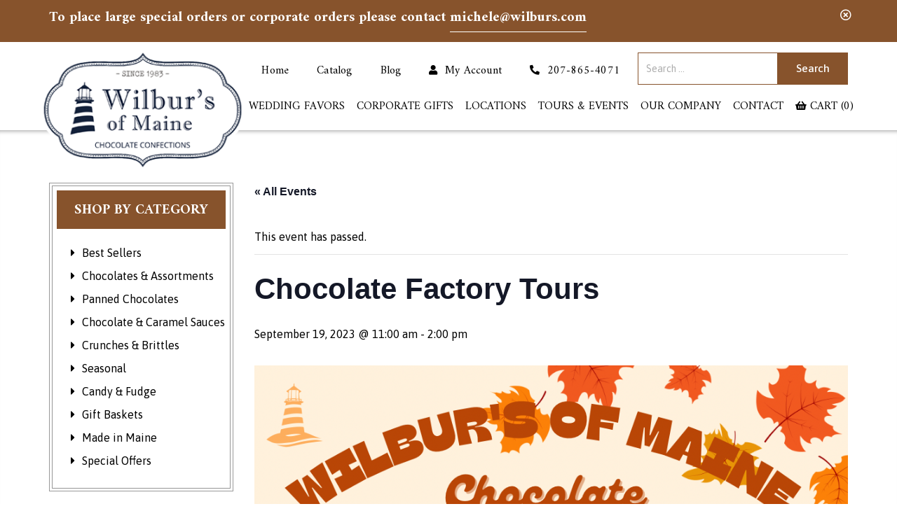

--- FILE ---
content_type: text/html; charset=UTF-8
request_url: https://www.wilburs.com/event/chocolate-factory-tours-4/
body_size: 20424
content:
<!doctype html>
<html lang="en-US">
  <head>
  <meta charset="utf-8">
<script type="text/javascript">
/* <![CDATA[ */
var gform;gform||(document.addEventListener("gform_main_scripts_loaded",function(){gform.scriptsLoaded=!0}),document.addEventListener("gform/theme/scripts_loaded",function(){gform.themeScriptsLoaded=!0}),window.addEventListener("DOMContentLoaded",function(){gform.domLoaded=!0}),gform={domLoaded:!1,scriptsLoaded:!1,themeScriptsLoaded:!1,isFormEditor:()=>"function"==typeof InitializeEditor,callIfLoaded:function(o){return!(!gform.domLoaded||!gform.scriptsLoaded||!gform.themeScriptsLoaded&&!gform.isFormEditor()||(gform.isFormEditor()&&console.warn("The use of gform.initializeOnLoaded() is deprecated in the form editor context and will be removed in Gravity Forms 3.1."),o(),0))},initializeOnLoaded:function(o){gform.callIfLoaded(o)||(document.addEventListener("gform_main_scripts_loaded",()=>{gform.scriptsLoaded=!0,gform.callIfLoaded(o)}),document.addEventListener("gform/theme/scripts_loaded",()=>{gform.themeScriptsLoaded=!0,gform.callIfLoaded(o)}),window.addEventListener("DOMContentLoaded",()=>{gform.domLoaded=!0,gform.callIfLoaded(o)}))},hooks:{action:{},filter:{}},addAction:function(o,r,e,t){gform.addHook("action",o,r,e,t)},addFilter:function(o,r,e,t){gform.addHook("filter",o,r,e,t)},doAction:function(o){gform.doHook("action",o,arguments)},applyFilters:function(o){return gform.doHook("filter",o,arguments)},removeAction:function(o,r){gform.removeHook("action",o,r)},removeFilter:function(o,r,e){gform.removeHook("filter",o,r,e)},addHook:function(o,r,e,t,n){null==gform.hooks[o][r]&&(gform.hooks[o][r]=[]);var d=gform.hooks[o][r];null==n&&(n=r+"_"+d.length),gform.hooks[o][r].push({tag:n,callable:e,priority:t=null==t?10:t})},doHook:function(r,o,e){var t;if(e=Array.prototype.slice.call(e,1),null!=gform.hooks[r][o]&&((o=gform.hooks[r][o]).sort(function(o,r){return o.priority-r.priority}),o.forEach(function(o){"function"!=typeof(t=o.callable)&&(t=window[t]),"action"==r?t.apply(null,e):e[0]=t.apply(null,e)})),"filter"==r)return e[0]},removeHook:function(o,r,t,n){var e;null!=gform.hooks[o][r]&&(e=(e=gform.hooks[o][r]).filter(function(o,r,e){return!!(null!=n&&n!=o.tag||null!=t&&t!=o.priority)}),gform.hooks[o][r]=e)}});
/* ]]> */
</script>

  <meta http-equiv="x-ua-compatible" content="ie=edge">
  <meta name="viewport" content="width=device-width, initial-scale=1, shrink-to-fit=no">
  <meta property="og:image" content="/wp-content/uploads/2021/04/logo.png" />
  
  <link href="https://www.wilburs.com/wp-content/cache/flying-press/63eaf83adbb5.232fdab64dc0.google-font.css" rel="stylesheet">
  <link rel="stylesheet" href="https://pro.fontawesome.com/releases/v5.15.3/css/all.css" integrity="sha384-iKbFRxucmOHIcpWdX9NTZ5WETOPm0Goy0WmfyNcl52qSYtc2Buk0NCe6jU1sWWNB" crossorigin="anonymous">

  <!-- Google Tag Manager -->
  <script>(function(w,d,s,l,i){w[l]=w[l]||[];w[l].push({'gtm.start':
  new Date().getTime(),event:'gtm.js'});var f=d.getElementsByTagName(s)[0],
  j=d.createElement(s),dl=l!='dataLayer'?'&l='+l:'';j.async=true;j.src=
  'https://www.googletagmanager.com/gtm.js?id='+i+dl;f.parentNode.insertBefore(j,f);
  })(window,document,'script','dataLayer','GTM-PPKBG6P');</script>
  <!-- End Google Tag Manager -->

  <link rel="stylesheet" href="https://www.wilburs.com/wp-content/cache/flying-press/0a20835ba890.bootstrap-datepicker.standalone.min.css"><link rel="stylesheet" href="https://www.wilburs.com/wp-content/cache/flying-press/9428f6bcbe2f.variables-skeleton.css"><link rel="stylesheet" href="https://www.wilburs.com/wp-content/cache/flying-press/6fb380074d84.common-skeleton.css"><link rel="stylesheet" href="https://www.wilburs.com/wp-content/cache/flying-press/b15ef2427054.tooltipster.bundle.min.css"><link rel="stylesheet" href="https://www.wilburs.com/wp-content/cache/flying-press/f7b8771a3bbf.views-skeleton.css"><link rel="stylesheet" href="https://www.wilburs.com/wp-content/cache/flying-press/0a0888654a06.variables-full.css"><link rel="stylesheet" href="https://www.wilburs.com/wp-content/cache/flying-press/3e5e19d3b00d.common-full.css"><link rel="stylesheet" href="https://www.wilburs.com/wp-content/cache/flying-press/86df9630ed6f.views-full.css"><link rel="stylesheet" href="https://www.wilburs.com/wp-content/cache/flying-press/f69387c53223.views-print.css" media="print"><meta name='robots' content='index, follow, max-image-preview:large, max-snippet:-1, max-video-preview:-1' />
	<style>img:is([sizes="auto" i], [sizes^="auto," i]) { contain-intrinsic-size: 3000px 1500px }</style>
	
	<!-- This site is optimized with the Yoast SEO plugin v26.4 - https://yoast.com/wordpress/plugins/seo/ -->
	<title>Chocolate Factory Tours - Wilbur&#039;s of Maine</title>
<style>.flying-press-lazy-bg{background-image:none!important;}</style>

<link rel='preload' href='https://www.wilburs.com/wp-content/cache/flying-press/KFO9CniXp96a4Tc2DaTeuDAoKsE615hJW36eA1Ef.woff2' as='font' type='font/woff2' fetchpriority='high' crossorigin='anonymous'><link rel='preload' href='https://www.wilburs.com/wp-content/cache/flying-press/J7aRnpd8CGxBHpUutLMS7JNK.woff2' as='font' type='font/woff2' fetchpriority='high' crossorigin='anonymous'><link rel='preload' href='https://www.wilburs.com/wp-content/cache/flying-press/J7acnpd8CGxBHp2VkaY_zp5gGDAb.woff2' as='font' type='font/woff2' fetchpriority='high' crossorigin='anonymous'>
	<link rel="canonical" href="https://www.wilburs.com/event/chocolate-factory-tours-4/" />
	<script type="application/ld+json" class="yoast-schema-graph">{"@context":"https://schema.org","@graph":[{"@type":"WebPage","@id":"https://www.wilburs.com/event/chocolate-factory-tours-4/","url":"https://www.wilburs.com/event/chocolate-factory-tours-4/","name":"Chocolate Factory Tours - Wilbur&#039;s of Maine","isPartOf":{"@id":"https://www.wilburs.com/#website"},"primaryImageOfPage":{"@id":"https://www.wilburs.com/event/chocolate-factory-tours-4/#primaryimage"},"image":{"@id":"https://www.wilburs.com/event/chocolate-factory-tours-4/#primaryimage"},"thumbnailUrl":"/wp-content/uploads/2023/09/september-tours-2.png","datePublished":"2023-09-12T14:49:31+00:00","dateModified":"2023-09-12T14:49:33+00:00","breadcrumb":{"@id":"https://www.wilburs.com/event/chocolate-factory-tours-4/#breadcrumb"},"inLanguage":"en-US","potentialAction":[{"@type":"ReadAction","target":["https://www.wilburs.com/event/chocolate-factory-tours-4/"]}]},{"@type":"ImageObject","inLanguage":"en-US","@id":"https://www.wilburs.com/event/chocolate-factory-tours-4/#primaryimage","url":"/wp-content/uploads/2023/09/september-tours-2.png","contentUrl":"/wp-content/uploads/2023/09/september-tours-2.png","width":940,"height":788},{"@type":"BreadcrumbList","@id":"https://www.wilburs.com/event/chocolate-factory-tours-4/#breadcrumb","itemListElement":[{"@type":"ListItem","position":1,"name":"Home","item":"https://www.wilburs.com/"},{"@type":"ListItem","position":2,"name":"Events","item":"https://www.wilburs.com/events/"},{"@type":"ListItem","position":3,"name":"Chocolate Factory Tours"}]},{"@type":"WebSite","@id":"https://www.wilburs.com/#website","url":"https://www.wilburs.com/","name":"Wilbur&#039;s of Maine","description":"Wilbur&#039;s","potentialAction":[{"@type":"SearchAction","target":{"@type":"EntryPoint","urlTemplate":"https://www.wilburs.com/search/{search_term_string}"},"query-input":{"@type":"PropertyValueSpecification","valueRequired":true,"valueName":"search_term_string"}}],"inLanguage":"en-US"}]}</script>
	<!-- / Yoast SEO plugin. -->


<link rel="stylesheet" href="https://www.wilburs.com/wp-content/cache/flying-press/e86a840780ce.wc-authorize-net-cim-checkout-block.css"><link rel="stylesheet" href="https://www.wilburs.com/wp-content/cache/flying-press/e86a840780ce.wc-authorize-net-cim-checkout-block.css"><link rel="stylesheet" href="https://www.wilburs.com/wp-content/cache/flying-press/d68d6bf51916.dashicons.min.css"><link rel="stylesheet" href="https://www.wilburs.com/wp-content/cache/flying-press/1e42b08f644c.tickets.css"><link rel="stylesheet" href="https://www.wilburs.com/wp-content/cache/flying-press/2ae9792ac69b.rsvp-v1.css"><link rel="stylesheet" href="https://www.wilburs.com/wp-content/cache/flying-press/7816200b8ee0.tribe-events-single-skeleton.css"><link rel="stylesheet" href="https://www.wilburs.com/wp-content/cache/flying-press/83dc36b228f0.tribe-events-single-full.css"><link rel="stylesheet" href="https://www.wilburs.com/wp-content/cache/flying-press/f99301b59383.login-block-style.css"><style id='global-styles-inline-css' type='text/css'>:root{--wp--preset--aspect-ratio--square: 1;--wp--preset--aspect-ratio--4-3: 4/3;--wp--preset--aspect-ratio--3-4: 3/4;--wp--preset--aspect-ratio--3-2: 3/2;--wp--preset--aspect-ratio--2-3: 2/3;--wp--preset--aspect-ratio--16-9: 16/9;--wp--preset--aspect-ratio--9-16: 9/16;--wp--preset--color--black: #000000;--wp--preset--color--cyan-bluish-gray: #abb8c3;--wp--preset--color--white: #ffffff;--wp--preset--color--pale-pink: #f78da7;--wp--preset--color--vivid-red: #cf2e2e;--wp--preset--color--luminous-vivid-orange: #ff6900;--wp--preset--color--luminous-vivid-amber: #fcb900;--wp--preset--color--light-green-cyan: #7bdcb5;--wp--preset--color--vivid-green-cyan: #00d084;--wp--preset--color--pale-cyan-blue: #8ed1fc;--wp--preset--color--vivid-cyan-blue: #0693e3;--wp--preset--color--vivid-purple: #9b51e0;--wp--preset--gradient--vivid-cyan-blue-to-vivid-purple: linear-gradient(135deg,rgba(6,147,227,1) 0%,rgb(155,81,224) 100%);--wp--preset--gradient--light-green-cyan-to-vivid-green-cyan: linear-gradient(135deg,rgb(122,220,180) 0%,rgb(0,208,130) 100%);--wp--preset--gradient--luminous-vivid-amber-to-luminous-vivid-orange: linear-gradient(135deg,rgba(252,185,0,1) 0%,rgba(255,105,0,1) 100%);--wp--preset--gradient--luminous-vivid-orange-to-vivid-red: linear-gradient(135deg,rgba(255,105,0,1) 0%,rgb(207,46,46) 100%);--wp--preset--gradient--very-light-gray-to-cyan-bluish-gray: linear-gradient(135deg,rgb(238,238,238) 0%,rgb(169,184,195) 100%);--wp--preset--gradient--cool-to-warm-spectrum: linear-gradient(135deg,rgb(74,234,220) 0%,rgb(151,120,209) 20%,rgb(207,42,186) 40%,rgb(238,44,130) 60%,rgb(251,105,98) 80%,rgb(254,248,76) 100%);--wp--preset--gradient--blush-light-purple: linear-gradient(135deg,rgb(255,206,236) 0%,rgb(152,150,240) 100%);--wp--preset--gradient--blush-bordeaux: linear-gradient(135deg,rgb(254,205,165) 0%,rgb(254,45,45) 50%,rgb(107,0,62) 100%);--wp--preset--gradient--luminous-dusk: linear-gradient(135deg,rgb(255,203,112) 0%,rgb(199,81,192) 50%,rgb(65,88,208) 100%);--wp--preset--gradient--pale-ocean: linear-gradient(135deg,rgb(255,245,203) 0%,rgb(182,227,212) 50%,rgb(51,167,181) 100%);--wp--preset--gradient--electric-grass: linear-gradient(135deg,rgb(202,248,128) 0%,rgb(113,206,126) 100%);--wp--preset--gradient--midnight: linear-gradient(135deg,rgb(2,3,129) 0%,rgb(40,116,252) 100%);--wp--preset--font-size--small: 13px;--wp--preset--font-size--medium: 20px;--wp--preset--font-size--large: 36px;--wp--preset--font-size--x-large: 42px;--wp--preset--spacing--20: 0.44rem;--wp--preset--spacing--30: 0.67rem;--wp--preset--spacing--40: 1rem;--wp--preset--spacing--50: 1.5rem;--wp--preset--spacing--60: 2.25rem;--wp--preset--spacing--70: 3.38rem;--wp--preset--spacing--80: 5.06rem;--wp--preset--shadow--natural: 6px 6px 9px rgba(0, 0, 0, 0.2);--wp--preset--shadow--deep: 12px 12px 50px rgba(0, 0, 0, 0.4);--wp--preset--shadow--sharp: 6px 6px 0px rgba(0, 0, 0, 0.2);--wp--preset--shadow--outlined: 6px 6px 0px -3px rgba(255, 255, 255, 1), 6px 6px rgba(0, 0, 0, 1);--wp--preset--shadow--crisp: 6px 6px 0px rgba(0, 0, 0, 1);}:where(body) { margin: 0; }.wp-site-blocks > .alignleft { float: left; margin-right: 2em; }.wp-site-blocks > .alignright { float: right; margin-left: 2em; }.wp-site-blocks > .aligncenter { justify-content: center; margin-left: auto; margin-right: auto; }:where(.is-layout-flex){gap: 0.5em;}:where(.is-layout-grid){gap: 0.5em;}.is-layout-flow > .alignleft{float: left;margin-inline-start: 0;margin-inline-end: 2em;}.is-layout-flow > .alignright{float: right;margin-inline-start: 2em;margin-inline-end: 0;}.is-layout-flow > .aligncenter{margin-left: auto !important;margin-right: auto !important;}.is-layout-constrained > .alignleft{float: left;margin-inline-start: 0;margin-inline-end: 2em;}.is-layout-constrained > .alignright{float: right;margin-inline-start: 2em;margin-inline-end: 0;}.is-layout-constrained > .aligncenter{margin-left: auto !important;margin-right: auto !important;}.is-layout-constrained > :where(:not(.alignleft):not(.alignright):not(.alignfull)){margin-left: auto !important;margin-right: auto !important;}body .is-layout-flex{display: flex;}.is-layout-flex{flex-wrap: wrap;align-items: center;}.is-layout-flex > :is(*, div){margin: 0;}body .is-layout-grid{display: grid;}.is-layout-grid > :is(*, div){margin: 0;}body{padding-top: 0px;padding-right: 0px;padding-bottom: 0px;padding-left: 0px;}a:where(:not(.wp-element-button)){text-decoration: underline;}:root :where(.wp-element-button, .wp-block-button__link){background-color: #32373c;border-width: 0;color: #fff;font-family: inherit;font-size: inherit;line-height: inherit;padding: calc(0.667em + 2px) calc(1.333em + 2px);text-decoration: none;}.has-black-color{color: var(--wp--preset--color--black) !important;}.has-cyan-bluish-gray-color{color: var(--wp--preset--color--cyan-bluish-gray) !important;}.has-white-color{color: var(--wp--preset--color--white) !important;}.has-pale-pink-color{color: var(--wp--preset--color--pale-pink) !important;}.has-vivid-red-color{color: var(--wp--preset--color--vivid-red) !important;}.has-luminous-vivid-orange-color{color: var(--wp--preset--color--luminous-vivid-orange) !important;}.has-luminous-vivid-amber-color{color: var(--wp--preset--color--luminous-vivid-amber) !important;}.has-light-green-cyan-color{color: var(--wp--preset--color--light-green-cyan) !important;}.has-vivid-green-cyan-color{color: var(--wp--preset--color--vivid-green-cyan) !important;}.has-pale-cyan-blue-color{color: var(--wp--preset--color--pale-cyan-blue) !important;}.has-vivid-cyan-blue-color{color: var(--wp--preset--color--vivid-cyan-blue) !important;}.has-vivid-purple-color{color: var(--wp--preset--color--vivid-purple) !important;}.has-black-background-color{background-color: var(--wp--preset--color--black) !important;}.has-cyan-bluish-gray-background-color{background-color: var(--wp--preset--color--cyan-bluish-gray) !important;}.has-white-background-color{background-color: var(--wp--preset--color--white) !important;}.has-pale-pink-background-color{background-color: var(--wp--preset--color--pale-pink) !important;}.has-vivid-red-background-color{background-color: var(--wp--preset--color--vivid-red) !important;}.has-luminous-vivid-orange-background-color{background-color: var(--wp--preset--color--luminous-vivid-orange) !important;}.has-luminous-vivid-amber-background-color{background-color: var(--wp--preset--color--luminous-vivid-amber) !important;}.has-light-green-cyan-background-color{background-color: var(--wp--preset--color--light-green-cyan) !important;}.has-vivid-green-cyan-background-color{background-color: var(--wp--preset--color--vivid-green-cyan) !important;}.has-pale-cyan-blue-background-color{background-color: var(--wp--preset--color--pale-cyan-blue) !important;}.has-vivid-cyan-blue-background-color{background-color: var(--wp--preset--color--vivid-cyan-blue) !important;}.has-vivid-purple-background-color{background-color: var(--wp--preset--color--vivid-purple) !important;}.has-black-border-color{border-color: var(--wp--preset--color--black) !important;}.has-cyan-bluish-gray-border-color{border-color: var(--wp--preset--color--cyan-bluish-gray) !important;}.has-white-border-color{border-color: var(--wp--preset--color--white) !important;}.has-pale-pink-border-color{border-color: var(--wp--preset--color--pale-pink) !important;}.has-vivid-red-border-color{border-color: var(--wp--preset--color--vivid-red) !important;}.has-luminous-vivid-orange-border-color{border-color: var(--wp--preset--color--luminous-vivid-orange) !important;}.has-luminous-vivid-amber-border-color{border-color: var(--wp--preset--color--luminous-vivid-amber) !important;}.has-light-green-cyan-border-color{border-color: var(--wp--preset--color--light-green-cyan) !important;}.has-vivid-green-cyan-border-color{border-color: var(--wp--preset--color--vivid-green-cyan) !important;}.has-pale-cyan-blue-border-color{border-color: var(--wp--preset--color--pale-cyan-blue) !important;}.has-vivid-cyan-blue-border-color{border-color: var(--wp--preset--color--vivid-cyan-blue) !important;}.has-vivid-purple-border-color{border-color: var(--wp--preset--color--vivid-purple) !important;}.has-vivid-cyan-blue-to-vivid-purple-gradient-background{background: var(--wp--preset--gradient--vivid-cyan-blue-to-vivid-purple) !important;}.has-light-green-cyan-to-vivid-green-cyan-gradient-background{background: var(--wp--preset--gradient--light-green-cyan-to-vivid-green-cyan) !important;}.has-luminous-vivid-amber-to-luminous-vivid-orange-gradient-background{background: var(--wp--preset--gradient--luminous-vivid-amber-to-luminous-vivid-orange) !important;}.has-luminous-vivid-orange-to-vivid-red-gradient-background{background: var(--wp--preset--gradient--luminous-vivid-orange-to-vivid-red) !important;}.has-very-light-gray-to-cyan-bluish-gray-gradient-background{background: var(--wp--preset--gradient--very-light-gray-to-cyan-bluish-gray) !important;}.has-cool-to-warm-spectrum-gradient-background{background: var(--wp--preset--gradient--cool-to-warm-spectrum) !important;}.has-blush-light-purple-gradient-background{background: var(--wp--preset--gradient--blush-light-purple) !important;}.has-blush-bordeaux-gradient-background{background: var(--wp--preset--gradient--blush-bordeaux) !important;}.has-luminous-dusk-gradient-background{background: var(--wp--preset--gradient--luminous-dusk) !important;}.has-pale-ocean-gradient-background{background: var(--wp--preset--gradient--pale-ocean) !important;}.has-electric-grass-gradient-background{background: var(--wp--preset--gradient--electric-grass) !important;}.has-midnight-gradient-background{background: var(--wp--preset--gradient--midnight) !important;}.has-small-font-size{font-size: var(--wp--preset--font-size--small) !important;}.has-medium-font-size{font-size: var(--wp--preset--font-size--medium) !important;}.has-large-font-size{font-size: var(--wp--preset--font-size--large) !important;}.has-x-large-font-size{font-size: var(--wp--preset--font-size--x-large) !important;}
:where(.wp-block-post-template.is-layout-flex){gap: 1.25em;}:where(.wp-block-post-template.is-layout-grid){gap: 1.25em;}
:where(.wp-block-columns.is-layout-flex){gap: 2em;}:where(.wp-block-columns.is-layout-grid){gap: 2em;}
:root :where(.wp-block-pullquote){font-size: 1.5em;line-height: 1.6;}</style>
<style id='woocommerce-inline-inline-css' type='text/css'>.woocommerce form .form-row .required { visibility: visible; }</style>
<link rel="stylesheet" href="https://www.wilburs.com/wp-content/cache/flying-press/48d56016b20f.brands.css"><link rel="stylesheet" href="https://www.wilburs.com/wp-content/cache/flying-press/8f9d74f04dba.sv-wc-payment-gateway-payment-form.min.css"><link rel="stylesheet" href="https://www.wilburs.com/wp-content/cache/flying-press/2b182c4005ba.rsvp.css"><link rel="stylesheet" href="https://www.wilburs.com/wp-content/cache/flying-press/45b9face1c13.frontend.css"><link rel="stylesheet" href="https://www.wilburs.com/wp-content/cache/flying-press/df29abec8ae1.formreset.min.css"><link rel="stylesheet" href="https://www.wilburs.com/wp-content/cache/flying-press/749bd114dc43.formsmain.min.css"><link rel="stylesheet" href="https://www.wilburs.com/wp-content/cache/flying-press/246f6bf54250.readyclass.min.css"><link rel="stylesheet" href="https://www.wilburs.com/wp-content/cache/flying-press/9d7992925886.browsers.min.css"><link rel="stylesheet" href="https://www.wilburs.com/wp-content/cache/flying-press/e1a646a0350a.theme.min.css"><link rel="stylesheet" href="https://www.wilburs.com/wp-content/cache/flying-press/af2743a5a137.basic.min.css"><link rel="stylesheet" href="https://www.wilburs.com/wp-content/cache/flying-press/d41d8cd98f00.theme-components.min.css"><link rel="stylesheet" href="https://www.wilburs.com/wp-content/cache/flying-press/518820c1681a.theme.min.css"><link rel="stylesheet" href="https://www.wilburs.com/wp-content/cache/flying-press/e9988365f323.main_3f451102.css"><script src="/wp-includes/js/jquery/jquery.min.js?ver=826eb77e86b0"></script><script src="/wp-includes/js/jquery/jquery-migrate.min.js?ver=9ffeb32e2d9e"></script><script src="/wp-content/plugins/event-tickets/common/build/js/tribe-common.js?ver=bcdda4c2a25e"></script><script src="/wp-content/plugins/the-events-calendar/build/js/views/breakpoints.js?ver=ee54704f72f7"></script><script src="/wp-content/plugins/woocommerce/assets/js/jquery-blockui/jquery.blockUI.min.js?ver=ef56117d1bb5" defer data-wp-strategy="defer"></script><script type="text/javascript" id="wc-add-to-cart-js-extra">
/* <![CDATA[ */
var wc_add_to_cart_params = {"ajax_url":"\/wp-admin\/admin-ajax.php","wc_ajax_url":"\/?wc-ajax=%%endpoint%%","i18n_view_cart":"View cart","cart_url":"https:\/\/www.wilburs.com\/cart\/","is_cart":"","cart_redirect_after_add":"no"};
/* ]]> */
</script>
<script src="/wp-content/plugins/woocommerce/assets/js/frontend/add-to-cart.min.js?ver=d287805a49a1" defer data-wp-strategy="defer"></script><script src="/wp-content/plugins/woocommerce/assets/js/js-cookie/js.cookie.min.js?ver=691a1e43450e" defer data-wp-strategy="defer"></script><script type="text/javascript" id="woocommerce-js-extra">
/* <![CDATA[ */
var woocommerce_params = {"ajax_url":"\/wp-admin\/admin-ajax.php","wc_ajax_url":"\/?wc-ajax=%%endpoint%%","i18n_password_show":"Show password","i18n_password_hide":"Hide password"};
/* ]]> */
</script>
<script src="/wp-content/plugins/woocommerce/assets/js/frontend/woocommerce.min.js?ver=69718a71ff04" defer data-wp-strategy="defer"></script><script defer='defer' src="/wp-content/plugins/gravityforms/js/jquery.json.min.js?ver=c58410747c21"></script><script type="text/javascript" id="gform_gravityforms-js-extra">
/* <![CDATA[ */
var gf_global = {"gf_currency_config":{"name":"U.S. Dollar","symbol_left":"$","symbol_right":"","symbol_padding":"","thousand_separator":",","decimal_separator":".","decimals":2,"code":"USD"},"base_url":"https:\/\/www.wilburs.com\/wp-content\/plugins\/gravityforms","number_formats":[],"spinnerUrl":"https:\/\/www.wilburs.com\/wp-content\/plugins\/gravityforms\/images\/spinner.svg","version_hash":"96afe7554d879759f110f0a11e91d581","strings":{"newRowAdded":"New row added.","rowRemoved":"Row removed","formSaved":"The form has been saved.  The content contains the link to return and complete the form."}};
var gf_global = {"gf_currency_config":{"name":"U.S. Dollar","symbol_left":"$","symbol_right":"","symbol_padding":"","thousand_separator":",","decimal_separator":".","decimals":2,"code":"USD"},"base_url":"https:\/\/www.wilburs.com\/wp-content\/plugins\/gravityforms","number_formats":[],"spinnerUrl":"https:\/\/www.wilburs.com\/wp-content\/plugins\/gravityforms\/images\/spinner.svg","version_hash":"96afe7554d879759f110f0a11e91d581","strings":{"newRowAdded":"New row added.","rowRemoved":"Row removed","formSaved":"The form has been saved.  The content contains the link to return and complete the form."}};
var gform_i18n = {"datepicker":{"days":{"monday":"Mo","tuesday":"Tu","wednesday":"We","thursday":"Th","friday":"Fr","saturday":"Sa","sunday":"Su"},"months":{"january":"January","february":"February","march":"March","april":"April","may":"May","june":"June","july":"July","august":"August","september":"September","october":"October","november":"November","december":"December"},"firstDay":1,"iconText":"Select date"}};
var gf_legacy_multi = {"1":"1","2":""};
var gform_gravityforms = {"strings":{"invalid_file_extension":"This type of file is not allowed. Must be one of the following:","delete_file":"Delete this file","in_progress":"in progress","file_exceeds_limit":"File exceeds size limit","illegal_extension":"This type of file is not allowed.","max_reached":"Maximum number of files reached","unknown_error":"There was a problem while saving the file on the server","currently_uploading":"Please wait for the uploading to complete","cancel":"Cancel","cancel_upload":"Cancel this upload","cancelled":"Cancelled","error":"Error","message":"Message"},"vars":{"images_url":"https:\/\/www.wilburs.com\/wp-content\/plugins\/gravityforms\/images"}};
/* ]]> */
</script>
<script>
/* <![CDATA[ */

/* ]]> */
</script><script defer='defer' src="/wp-content/plugins/gravityforms/js/gravityforms.min.js?ver=a12ec9e3a16c"></script><script defer='defer' src="/wp-content/plugins/gravityforms/assets/js/dist/utils.min.js?ver=380b7a5ec075"></script><script type="text/javascript" id="gform_conditional_logic-js-extra">
/* <![CDATA[ */
var gf_legacy = {"is_legacy":""};
/* ]]> */
</script>
<script defer='defer' src="/wp-content/plugins/gravityforms/js/conditional_logic.min.js?ver=048fcc701e46"></script><meta name="et-api-version" content="v1"><meta name="et-api-origin" content="https://www.wilburs.com"><link rel="https://theeventscalendar.com/" href="https://www.wilburs.com/wp-json/tribe/tickets/v1/" /><meta name="tec-api-version" content="v1"><meta name="tec-api-origin" content="https://www.wilburs.com"><link rel="alternate" href="https://www.wilburs.com/wp-json/tribe/events/v1/events/30569" />	<noscript><style>.woocommerce-product-gallery{ opacity: 1 !important; }</style></noscript>
	<script type="application/ld+json">
[{"@context":"http://schema.org","@type":"Event","name":"Chocolate Factory Tours","description":"&lt;p&gt;Join us between 11am-2pm (no reservations required) on Tuesdays, Fridays and Saturdays in September (excluding September 30th) for a tour of our Chocolate Factory.\u00a0 See an in-depth video of behind the scenes and a brief history of chocolate.\u00a0 View the factory through our viewing windows while hearing the play by play of the production process.\u00a0 Fun and educational for all ages.\u00a0 $5 per person.&lt;/p&gt;\\n","image":"/wp-content/uploads/2023/09/september-tours-2.png","url":"https://www.wilburs.com/event/chocolate-factory-tours-4/","eventAttendanceMode":"https://schema.org/OfflineEventAttendanceMode","eventStatus":"https://schema.org/EventScheduled","startDate":"2023-09-19T11:00:00-04:00","endDate":"2023-09-19T14:00:00-04:00","location":{"@type":"Place","name":"Wilbur&#8217;s of Maine Factory","description":"","url":"https://www.wilburs.com/venue/wilburs-of-maine-factory/","address":{"@type":"PostalAddress","streetAddress":"174 Lower Main St","addressLocality":"Freeport","addressRegion":"ME","postalCode":"04032","addressCountry":"United States"},"telephone":"12078654071","sameAs":""},"organizer":{"@type":"Person","name":"Wilbur&#8217;s of Maine","description":"","url":"http://wilburs.com","telephone":"207 865 4071","email":"e&#118;en&#116;&#115;&#64;&#119;&#105;lb&#117;&#114;&#115;.&#99;&#111;m","sameAs":"http://wilburs.com"},"performer":"Organization"}]
</script><link rel="icon" href="/wp-content/uploads/2021/06/cropped-Wilbur-1-32x32.jpg" sizes="32x32">
<link rel="icon" href="/wp-content/uploads/2021/06/cropped-Wilbur-1-192x192.jpg" sizes="192x192">
<link rel="apple-touch-icon" href="/wp-content/uploads/2021/06/cropped-Wilbur-1-180x180.jpg">
<meta name="msapplication-TileImage" content="/wp-content/uploads/2021/06/cropped-Wilbur-1-270x270.jpg">
<style>.hero,
           .interior-hero {
               background-image: url(/wp-content/uploads/2023/09/september-tours-2.png);
               -webkit-background-size: cover;
               -moz-background-size: cover;
               -o-background-size: cover;
               background-size: cover;
           }
           @media screen and (min-width: 1200px) {
              .hero,
              .interior-hero {
                background-image: url(/wp-content/uploads/2023/09/september-tours-2.png);
              }
           }</style>
  <!--

 Website by
   _     _       _         __          __  _       _____            _             
  | |   (_)     | |        \ \        / / | |     |  __ \          (_)            
  | |    _ _ __ | | _____   \ \  /\  / /__| |__   | |  | | ___  ___ _  __ _ _ __  
  | |   | | '_ \| |/ / __|   \ \/  \/ / _ \ '_ \  | |  | |/ _ \/ __| |/ _` | '_ \ 
  | |___| | | | |   <\__ \    \  /\  /  __/ |_) | | |__| |  __/\__ \ | (_| | | | |
  |_____|_|_| |_|_|\_\___/     \/  \/ \___|_.__/  |_____/ \___||___/_|\__, |_| |_|
                                                                       __/ |      
   Hand crafting websites since 2007 | www.LinksWebDesign.com         |___/       

 -->

<script type="speculationrules">{"prefetch":[{"source":"document","where":{"and":[{"href_matches":"\/*"},{"not":{"href_matches":["\/*.php","\/wp-(admin|includes|content|login|signup|json)(.*)?","\/*\\?(.+)","\/(cart|checkout|logout)(.*)?"]}}]},"eagerness":"moderate"}]}</script></head>
  <body class="wp-singular tribe_events-template-default single single-tribe_events postid-30569 wp-theme-wilbursresources sideNavBody theme-wilburs/resources woocommerce-no-js tribe-no-js page-template-wilburs-of-maine-custom-theme tec-no-tickets-on-recurring tec-no-rsvp-on-recurring tribe-filter-live chocolate-factory-tours-4 app-data index-data singular-data single-data single-tribe_events-data single-tribe_events-chocolate-factory-tours-4-data tribe-theme-wilbursresources">
    <!-- Google Tag Manager (noscript) -->
    <noscript><iframe
    height="0" width="0" style="display:none;visibility:hidden" data-lazy-src="https://www.googletagmanager.com/ns.html?id=GTM-PPKBG6P"></iframe></noscript>
    <!-- End Google Tag Manager (noscript) -->
        <a id="skip-navigation" href="#main">Skip to main content</a>

<div id="site-alert-banner" class="bg-secondary alert-banner text-white">
  <div class="container">
    <i class="btn-close far fa-times-circle"></i>
    <h3><strong>To place large special orders or corporate orders please contact <a href="/cdn-cgi/l/email-protection#3855515b505d545d784f51545a4d4a4b165b5755"><span class="__cf_email__" data-cfemail="6b060208030e070e2b1c0207091e191845080406">[email&#160;protected]</span></a></strong></h3>

  </div>
</div>

<header class="banner">
  <div class="container banner-top-mobile d-xl-none text-right mt-2">
          <a href="tel:2078654071" class="phone">
        <i class="fas fa-phone"></i>
        207-865-4071
      </a>
      </div>
  <div class="container">
    <div class="row no-gutters">
              <div class="logo-col col-xl-3 col-9 d-flex flex-column">
          <a href="/" class="header-logo-link"><img src="/wp-content/uploads/2021/04/logo.png" alt="Wilbur&amp;#039;s of Maine Logo" class="header-logo" width="310" height="185" loading="lazy" fetchpriority="low"></a>
                  </div>
            <div class="col-xl-9 col-3 d-xl-block">
        <nav class="nav-top justify-content-end align-items-center d-none d-xl-flex s">
                      <ul id="menu-top-navigation" class="nav"><li class="menu-item menu-home"><a href="https://www.wilburs.com/">Home</a></li>
<li class="menu-item menu-catalog"><a href="https://www.wilburs.com/our-catalog/">Catalog</a></li>
<li class="menu-item menu-blog"><a href="https://www.wilburs.com/blog/">Blog</a></li>
<li class="menu-item menu-my-account"><a href="https://www.wilburs.com/my-account/"><i class="fas fa-user"></i>  My Account</a></li>
<li class="menu-item menu-207-865-4071"><a href="tel:2078654071"><span class="phone"><i class="fas fa-phone fa-flip-horizontal"></i>  207-865-4071</span></a></li>
</ul>
                    <form role="search" method="get" class="search-form" action="https://www.wilburs.com/">
				<label>
					<span class="screen-reader-text">Search for:</span>
					<input type="search" class="search-field" placeholder="Search &hellip;" value="" name="s" />
				</label>
				<input type="submit" class="search-submit" value="Search" />
			</form>
        </nav>
        <button class="hamburger d-xl-none">
          <span>toggle menu</span>
        </button>
        <nav class="nav-primary justify-content-end d-none d-xl-flex">
                      <ul id="menu-primary-navigation" class="nav"><li class="menu-item menu-wedding-favors"><a href="https://www.wilburs.com/wedding-favors/">Wedding Favors</a></li>
<li class="menu-item menu-corporate-gifts"><a href="https://www.wilburs.com/corporate-gifts/">Corporate Gifts</a></li>
<li class="menu-item menu-retail-locations"><a href="https://www.wilburs.com/retail-locations/"><span class="hide-span">Retail</span> Locations</a></li>
<li class="active menu-item menu-tours-events"><a href="/events">Tours &#038; Events</a></li>
<li class="menu-item menu-our-company"><a href="https://www.wilburs.com/our-company/">Our Company</a></li>
<li class="menu-item menu-contact"><a href="https://www.wilburs.com/contact/">Contact</a></li>
</ul>
                    <ul class="nav nav-cart" id="menu-cart-primary-navigation">
            <li class="menu-item">
              <a class="woo-links cart" href="https://www.wilburs.com/cart/" title="View your shopping cart"><i class="fas fa-shopping-basket"></i><span class="hide-span">&nbsp;</span> Cart (0)</a>
            </li>
          </ul>
        </nav>
      </div>
    </div>
  </div>
</header>

<div class="sideNav" id="sideNav">
  <form role="search" method="get" class="search-form" action="https://www.wilburs.com/" style="content-visibility: auto;contain-intrinsic-size: auto 1200px;">
				<label>
					<span class="screen-reader-text">Search for:</span>
					<input type="search" class="search-field" placeholder="Search &hellip;" value="" name="s" />
				</label>
				<input type="submit" class="search-submit" value="Search" />
			</form>
      <ul id="menu-side-navigation" class="nav"><li class="menu-item menu-home"><a href="https://www.wilburs.com/">Home</a></li>
<li class="menu-item menu-shop-all-products"><a href="https://www.wilburs.com/shop/">Shop All Products</a></li>
<li class="menu-item menu-wedding-favors"><a href="https://www.wilburs.com/wedding-favors/">Wedding Favors</a></li>
<li class="menu-item menu-corporate-gifts"><a href="https://www.wilburs.com/corporate-gifts/">Corporate Gifts</a></li>
<li class="menu-item menu-our-company"><a href="https://www.wilburs.com/our-company/">Our Company</a></li>
<li class="menu-item menu-catalog"><a href="https://www.wilburs.com/our-catalog/">Catalog</a></li>
<li class="menu-item menu-blog"><a href="https://www.wilburs.com/blog/">Blog</a></li>
<li class="active menu-item menu-tours-events"><a href="/events">Tours &#038; Events</a></li>
<li class="menu-item menu-retail-locations"><a href="https://www.wilburs.com/retail-locations/">Retail Locations</a></li>
<li class="menu-item menu-employment"><a href="/employment">Employment</a></li>
<li class="menu-item menu-policies"><a href="https://www.wilburs.com/policies/">Policies</a></li>
<li class="menu-item menu-contact"><a href="https://www.wilburs.com/contact/">Contact</a></li>
<li class="menu-item menu-my-account"><a href="https://www.wilburs.com/my-account/"><i class="fas fa-user"></i> My Account</a></li>
</ul>
    <ul class="nav nav-cart" id="menu-cart-side-navigation">
    <li class="menu-item">
      <a class="woo-links cart" href="https://www.wilburs.com/cart/" title="View your shopping cart"><i class="fas fa-shopping-basket"></i><span class="hide-span">&nbsp;</span> Cart (0)</a>
    </li>
  </ul>
</div>    <div class="wrap" role="document">
      <div class="content">
        <main class="main">
                    <div class="page-content-panel panel">
            <div id="main" class="container">
              <div class="row justify-content-center">
                       <div class="col-xl-12 page-header-container">
  <div class="page-header">
          <h1></h1>
      </div>
</div>    
    <div class="col-lg-4 col-xl-3 order-2 order-lg-1 sidebar-col">
      <div class="border-container">
        <div class="border-inner">
          <section class="widget woocommerce_product_categories-2 woocommerce widget_product_categories"><h3>Shop By Category</h3><ul class="product-categories"><li class="cat-item cat-item-16 cat-parent"><a href="/product-category/chocolates/">Chocolates &amp; Assortments</a></li>
<li class="cat-item cat-item-147"><a href="/product-category/panned-chocolates/">Panned Chocolates</a></li>
<li class="cat-item cat-item-17"><a href="/product-category/chocolate-caramel-sauces/">Chocolate &amp; Caramel Sauces</a></li>
<li class="cat-item cat-item-18"><a href="/product-category/crunches-brittles/">Crunches &amp; Brittles</a></li>
<li class="cat-item cat-item-22 cat-parent"><a href="/product-category/seasonal/">Seasonal</a></li>
<li class="cat-item cat-item-19"><a href="/product-category/candy-fudge/">Candy &amp; Fudge</a></li>
<li class="cat-item cat-item-21 cat-parent"><a href="/product-category/gift-baskets/">Gift Baskets</a></li>
<li class="cat-item cat-item-99 cat-parent"><a href="/product-category/made-in-maine/">Made in Maine</a></li>
</ul></section>        </div>
      </div>
    </div>
    <div class="col-lg-8 col-xl-9 order-1 order-lg-2 interior-content">
      <section id="tribe-events" role="main"><div class="tribe-events-before-html"></div><span class="tribe-events-ajax-loading"><img class="tribe-events-spinner-medium" src="https://www.wilburs.com/wp-content/plugins/the-events-calendar/src/resources/images/tribe-loading.gif" alt="Loading Events"  width="64" height="64" loading="lazy" fetchpriority="low"/></span>
<div id="tribe-events-content" class="tribe-events-single">

	<p class="tribe-events-back">
		<a href="https://www.wilburs.com/events/"> &laquo; All Events</a>
	</p>

	<!-- Notices -->
	<div class="tribe-events-notices"><ul><li>This event has passed.</li></ul></div>
	<h1 class="tribe-events-single-event-title">Chocolate Factory Tours</h1>
	<div class="tribe-events-schedule tribe-clearfix">
		<div><span class="tribe-event-date-start">September 19, 2023 @ 11:00 am</span> - <span class="tribe-event-time">2:00 pm</span></div>			</div>

	<!-- Event header -->
	<div id="tribe-events-header"  data-title="Chocolate Factory Tours - Wilbur&#039;s of Maine" data-viewtitle="Chocolate Factory Tours">
		<!-- Navigation -->
		<nav class="tribe-events-nav-pagination" aria-label="Event Navigation">
			<ul class="tribe-events-sub-nav">
				<li class="tribe-events-nav-previous"><a href="https://www.wilburs.com/event/chocolate-factory-tours-3/"><span>&laquo;</span> Chocolate Factory Tours</a></li>
				<li class="tribe-events-nav-next"><a href="https://www.wilburs.com/event/chocolate-factory-tours-5/">Chocolate Factory Tours <span>&raquo;</span></a></li>
			</ul>
			<!-- .tribe-events-sub-nav -->
		</nav>
	</div>
	<!-- #tribe-events-header -->

			<div id="post-30569" class="post-30569 tribe_events type-tribe_events status-publish has-post-thumbnail hentry">
			<!-- Event featured image, but exclude link -->
			<div class="tribe-events-event-image"><img width="940" height="788" src="/wp-content/uploads/2023/09/september-tours-2.png" class="attachment-full size-full wp-post-image" alt="" srcset="/wp-content/uploads/2023/09/september-tours-2.png 940w, /wp-content/uploads/2023/09/september-tours-2-300x251.png 300w, /wp-content/uploads/2023/09/september-tours-2-600x503.png 600w" sizes="(max-width: 940px) 100vw, 940px" loading="lazy" fetchpriority="low"></div>
			<!-- Event content -->
						<div class="tribe-events-single-event-description tribe-events-content">
				<p>Join us between 11am-2pm (no reservations required) on Tuesdays, Fridays and Saturdays in September (excluding September 30th) for a tour of our Chocolate Factory.  See an in-depth video of behind the scenes and a brief history of chocolate.  View the factory through our viewing windows while hearing the play by play of the production process.  Fun and educational for all ages.  $5 per person.</p>
			</div>
			<!-- .tribe-events-single-event-description -->
			<div class="tribe-events tribe-common">
	<div class="tribe-events-c-subscribe-dropdown__container">
		<div class="tribe-events-c-subscribe-dropdown">
			<div class="tribe-common-c-btn-border tribe-events-c-subscribe-dropdown__button">
				<svg
	 class="tribe-common-c-svgicon tribe-common-c-svgicon--cal-export tribe-events-c-subscribe-dropdown__export-icon" 	aria-hidden="true"
	viewBox="0 0 23 17"
	xmlns="http://www.w3.org/2000/svg"
>
	<path fill-rule="evenodd" clip-rule="evenodd" d="M.128.896V16.13c0 .211.145.383.323.383h15.354c.179 0 .323-.172.323-.383V.896c0-.212-.144-.383-.323-.383H.451C.273.513.128.684.128.896Zm16 6.742h-.901V4.679H1.009v10.729h14.218v-3.336h.901V7.638ZM1.01 1.614h14.218v2.058H1.009V1.614Z" />
	<path d="M20.5 9.846H8.312M18.524 6.953l2.89 2.909-2.855 2.855" stroke-width="1.2" stroke-linecap="round" stroke-linejoin="round"/>
</svg>
				<button
					class="tribe-events-c-subscribe-dropdown__button-text"
					aria-expanded="false"
					aria-controls="tribe-events-subscribe-dropdown-content"
					aria-label="View links to add events to your calendar"
				>
					Add to calendar				</button>
				<svg
	 class="tribe-common-c-svgicon tribe-common-c-svgicon--caret-down tribe-events-c-subscribe-dropdown__button-icon" 	aria-hidden="true"
	viewBox="0 0 10 7"
	xmlns="http://www.w3.org/2000/svg"
>
	<path fill-rule="evenodd" clip-rule="evenodd" d="M1.008.609L5 4.6 8.992.61l.958.958L5 6.517.05 1.566l.958-.958z" class="tribe-common-c-svgicon__svg-fill"/>
</svg>
			</div>
			<div id="tribe-events-subscribe-dropdown-content" class="tribe-events-c-subscribe-dropdown__content">
				<ul class="tribe-events-c-subscribe-dropdown__list">
											
<li class="tribe-events-c-subscribe-dropdown__list-item tribe-events-c-subscribe-dropdown__list-item--gcal">
	<a
		href="https://www.google.com/calendar/event?action=TEMPLATE&#038;dates=20230919T110000/20230919T140000&#038;text=Chocolate%20Factory%20Tours&#038;details=Join+us+between+11am-2pm+%28no+reservations+required%29+on+Tuesdays%2C+Fridays+and+Saturdays+in+September+%28excluding+September+30th%29+for+a+tour+of+our+Chocolate+Factory.%C2%A0+See+an+in-depth+video+of+behind+the+scenes+and+a+brief+history+of+chocolate.%C2%A0+View+the+factory+through+our+viewing+windows+while+hearing+the+play+by+play+of+the+production+process.%C2%A0+Fun+and+educational+for+all+ages.%C2%A0+%245+per+person.&#038;location=Wilbur&#8217;s%20of%20Maine%20Factory,%20174%20Lower%20Main%20St,%20Freeport,%20ME,%2004032,%20United%20States&#038;trp=false&#038;ctz=America/New_York&#038;sprop=website:https://www.wilburs.com"
		class="tribe-events-c-subscribe-dropdown__list-item-link"
		target="_blank"
		rel="noopener noreferrer nofollow noindex"
	>
		Google Calendar	</a>
</li>
											
<li class="tribe-events-c-subscribe-dropdown__list-item tribe-events-c-subscribe-dropdown__list-item--ical">
	<a
		href="webcal://www.wilburs.com/event/chocolate-factory-tours-4/?ical=1"
		class="tribe-events-c-subscribe-dropdown__list-item-link"
		target="_blank"
		rel="noopener noreferrer nofollow noindex"
	>
		iCalendar	</a>
</li>
											
<li class="tribe-events-c-subscribe-dropdown__list-item tribe-events-c-subscribe-dropdown__list-item--outlook-365">
	<a
		href="https://outlook.office.com/owa/?path=/calendar/action/compose&#038;rrv=addevent&#038;startdt=2023-09-19T11%3A00%3A00-04%3A00&#038;enddt=2023-09-19T14%3A00%3A00-04%3A00&#038;location=Wilbur&#8217;s%20of%20Maine%20Factory,%20174%20Lower%20Main%20St,%20Freeport,%20ME,%2004032,%20United%20States&#038;subject=Chocolate%20Factory%20Tours&#038;body=Join%20us%20between%2011am-2pm%20%28no%20reservations%20required%29%20on%20Tuesdays%2C%20Fridays%20and%20Saturdays%20in%20September%20%28excluding%20September%2030th%29%20for%20a%20tour%20of%20our%20Chocolate%20Factory.%C2%A0%20See%20an%20in-depth%20video%20of%20behind%20the%20scenes%20and%20a%20brief%20history%20of%20chocolate.%C2%A0%20View%20the%20factory%20through%20our%20viewing%20windows%20while%20hearing%20the%20play%20by%20play%20of%20the%20production%20process.%C2%A0%20Fun%20and%20educational%20for%20all%20ages.%C2%A0%20%245%20per%20person."
		class="tribe-events-c-subscribe-dropdown__list-item-link"
		target="_blank"
		rel="noopener noreferrer nofollow noindex"
	>
		Outlook 365	</a>
</li>
											
<li class="tribe-events-c-subscribe-dropdown__list-item tribe-events-c-subscribe-dropdown__list-item--outlook-live">
	<a
		href="https://outlook.live.com/owa/?path=/calendar/action/compose&#038;rrv=addevent&#038;startdt=2023-09-19T11%3A00%3A00-04%3A00&#038;enddt=2023-09-19T14%3A00%3A00-04%3A00&#038;location=Wilbur&#8217;s%20of%20Maine%20Factory,%20174%20Lower%20Main%20St,%20Freeport,%20ME,%2004032,%20United%20States&#038;subject=Chocolate%20Factory%20Tours&#038;body=Join%20us%20between%2011am-2pm%20%28no%20reservations%20required%29%20on%20Tuesdays%2C%20Fridays%20and%20Saturdays%20in%20September%20%28excluding%20September%2030th%29%20for%20a%20tour%20of%20our%20Chocolate%20Factory.%C2%A0%20See%20an%20in-depth%20video%20of%20behind%20the%20scenes%20and%20a%20brief%20history%20of%20chocolate.%C2%A0%20View%20the%20factory%20through%20our%20viewing%20windows%20while%20hearing%20the%20play%20by%20play%20of%20the%20production%20process.%C2%A0%20Fun%20and%20educational%20for%20all%20ages.%C2%A0%20%245%20per%20person."
		class="tribe-events-c-subscribe-dropdown__list-item-link"
		target="_blank"
		rel="noopener noreferrer nofollow noindex"
	>
		Outlook Live	</a>
</li>
									</ul>
			</div>
		</div>
	</div>
</div>

			<!-- Event meta -->
						
	<div class="tribe-events-single-section tribe-events-event-meta primary tribe-clearfix">


<div class="tribe-events-meta-group tribe-events-meta-group-details">
	<h2 class="tribe-events-single-section-title"> Details </h2>
	<ul class="tribe-events-meta-list">

		
			<li class="tribe-events-meta-item">
				<span class="tribe-events-start-date-label tribe-events-meta-label">Date:</span>
				<span class="tribe-events-meta-value">
					<abbr class="tribe-events-abbr tribe-events-start-date published dtstart" title="2023-09-19"> September 19, 2023 </abbr>
				</span>
			</li>

			<li class="tribe-events-meta-item">
				<span class="tribe-events-start-time-label tribe-events-meta-label">Time:</span>
				<span class="tribe-events-meta-value">
					<div class="tribe-events-abbr tribe-events-start-time published dtstart" title="2023-09-19">
						11:00 am - 2:00 pm											</div>
				</span>
			</li>

		
		
		
		
		
		
			</ul>
</div>

<div class="tribe-events-meta-group tribe-events-meta-group-organizer">
	<h2 class="tribe-events-single-section-title">Organizer</h2>
	<ul class="tribe-events-meta-list">
					<li class="tribe-events-meta-item tribe-organizer" style="content-visibility: auto;contain-intrinsic-size: auto 196px;">
				<a href="https://www.wilburs.com/organizer/wilburs-of-maine/" title="Wilbur&#8217;s of Maine" target="_self" rel="">Wilbur&#8217;s of Maine</a>			</li>
							<li class="tribe-events-meta-item">
					<span class="tribe-organizer-tel-label tribe-events-meta-label">
						Phone					</span>
					<span class="tribe-organizer-tel tribe-events-meta-value">
						207 865 4071					</span>
				</li>
								<li class="tribe-events-meta-item">
					<span class="tribe-organizer-email-label tribe-events-meta-label">
						Email					</span>
					<span class="tribe-organizer-email tribe-events-meta-value">
						&#101;&#118;en&#116;&#115;&#064;wi&#108;&#098;&#117;&#114;&#115;.co&#109;					</span>
				</li>
								<li class="tribe-events-meta-item">
										<span class="tribe-organizer-url tribe-events-meta-value">
						<a href="http://wilburs.com" target="_self" rel="external">View Organizer Website</a>					</span>
				</li>
					</ul>
</div>

	</div>


			<div class="tribe-events-single-section tribe-events-event-meta secondary tribe-clearfix">
		
<div class="tribe-events-meta-group tribe-events-meta-group-venue">
	<h2 class="tribe-events-single-section-title"> Venue </h2>
	<ul class="tribe-events-meta-list">
				<li class="tribe-events-meta-item tribe-venue" style="content-visibility: auto;contain-intrinsic-size: auto 211px;"> Wilbur&#8217;s of Maine Factory </li>

									<li class="tribe-events-meta-item tribe-venue-location">
					<address class="tribe-events-address">
						<span class="tribe-address">

<span class="tribe-street-address">174 Lower Main St</span>
	
		<br>
		<span class="tribe-locality">Freeport</span><span class="tribe-delimiter">,</span>

	<abbr class="tribe-region tribe-events-abbr" title="Maine">ME</abbr>

	<span class="tribe-postal-code">04032</span>

	<span class="tribe-country-name">United States</span>

</span>

													<a class="tribe-events-gmap" href="https://maps.google.com/maps?f=q&#038;source=s_q&#038;hl=en&#038;geocode=&#038;q=174+Lower+Main+St+Freeport+ME+04032+United+States" title="Click to view a Google Map" target="_blank" rel="noreferrer noopener">+ Google Map</a>											</address>
				</li>
			
							<li class="tribe-events-meta-item">
					<span class="tribe-venue-tel-label tribe-events-meta-label">Phone</span>
					<span class="tribe-venue-tel tribe-events-meta-value"> 12078654071 </span>
				</li>
			
					
			</ul>
</div>

<div class="tribe-events-venue-map">
	
<iframe
  title="Google maps iframe displaying the address to Wilbur&#8217;s of Maine Factory"
  aria-label="Venue location map"
  width="100%"
  height="350px"
  frameborder="0" style="border:0"
  allowfullscreen data-lazy-src="https://www.google.com/maps/embed/v1/place?key=AIzaSyDNsicAsP6-VuGtAb1O9riI3oc_NOb7IOU&#038;q=174+Lower+Main+St+Freeport+ME+Maine+04032+United+States+&#038;zoom=15">
</iframe>
</div>
			</div>
						</div> <!-- #post-x -->
			
	<!-- Event footer -->
	<div id="tribe-events-footer">
		<!-- Navigation -->
		<nav class="tribe-events-nav-pagination" aria-label="Event Navigation">
			<ul class="tribe-events-sub-nav">
				<li class="tribe-events-nav-previous"><a href="https://www.wilburs.com/event/chocolate-factory-tours-3/"><span>&laquo;</span> Chocolate Factory Tours</a></li>
				<li class="tribe-events-nav-next"><a href="https://www.wilburs.com/event/chocolate-factory-tours-5/">Chocolate Factory Tours <span>&raquo;</span></a></li>
			</ul>
			<!-- .tribe-events-sub-nav -->
		</nav>
	</div>
	<!-- #tribe-events-footer -->

</div><!-- #tribe-events-content -->
<div class="tribe-events-after-html"></div>
<!--
This calendar is powered by The Events Calendar.
http://evnt.is/18wn
-->
</section>
    </div>
                </div>
            </div>
          </div>
                  </main>
      </div>
    </div>
    <a href="#" class="scrollup"></a>
        <div class="testimonials-panel panel text-center slider-panel">
  <div class="testimonials-title panel-title text-center">
    <h3>What Our Customers</h3>
    <h2>Are Saying</h2>
    <div class="divider d-flex align-items-center justify-content-center">
        <img src="https://www.wilburs.com/wp-content/themes/wilburs/dist/images/divider_3b1ee74d.png" alt="Wilbur's of Maine Chocolate Confections Heading Divider" width="377" height="5" loading="lazy" fetchpriority="low">
    </div>
  </div>
  <div class="container">
    <div class="testimonials-carousel">
            <div class="testimonial-wrapper" style="content-visibility: auto;contain-intrinsic-size: auto 2520px;">
        <div class="testimonial-container border-container">
          <div class="testimonial-border border-inner">
            <div class="testimonial">
                <div class="icon d-flex align-items-center justify-content-center">
                  <img src="https://www.wilburs.com/wp-content/themes/wilburs/dist/images/quote_4f69d89b.png" alt="quote-icon" width="142" height="142" loading="lazy" fetchpriority="low">
                </div>
                                <h3 class="author">
                  Karen W.
                </h3>
                                                <p class="quote">Excellent customer service, very accommodating and responsive to messages, and the Chocolates are the best!</p>
                            </div>
          </div>
        </div>
      </div>
            <div class="testimonial-wrapper">
        <div class="testimonial-container border-container">
          <div class="testimonial-border border-inner">
            <div class="testimonial">
                <div class="icon d-flex align-items-center justify-content-center">
                  <img src="https://www.wilburs.com/wp-content/themes/wilburs/dist/images/quote_4f69d89b.png" alt="quote-icon" width="142" height="142" loading="lazy" fetchpriority="low">
                </div>
                                <h3 class="author">
                  Amy V.
                </h3>
                                                <p class="quote">Obsessed with the mud puppies! These are the absolute best chocolates in the case, in my opinion. I get them everytime I come to your shop! Eating one right now.</p>
                            </div>
          </div>
        </div>
      </div>
            <div class="testimonial-wrapper">
        <div class="testimonial-container border-container">
          <div class="testimonial-border border-inner">
            <div class="testimonial">
                <div class="icon d-flex align-items-center justify-content-center">
                  <img src="https://www.wilburs.com/wp-content/themes/wilburs/dist/images/quote_4f69d89b.png" alt="quote-icon" width="142" height="142" loading="lazy" fetchpriority="low">
                </div>
                                <h3 class="author">
                  Erin H.
                </h3>
                                                <p class="quote">Wilbur's has the best chocolate by far than any other chocolate company I can think of. Their Shah Bars are pretty fabulous. Their spicy candies are amazing.</p>
                            </div>
          </div>
        </div>
      </div>
            <div class="testimonial-wrapper">
        <div class="testimonial-container border-container">
          <div class="testimonial-border border-inner">
            <div class="testimonial">
                <div class="icon d-flex align-items-center justify-content-center">
                  <img src="https://www.wilburs.com/wp-content/themes/wilburs/dist/images/quote_4f69d89b.png" alt="quote-icon" width="142" height="142" loading="lazy" fetchpriority="low">
                </div>
                                <h3 class="author">
                  Dusty L.
                </h3>
                                                <p class="quote">We came up from Connecticut for a tour and it was fantastic. Everyone was so nice. We learned a lot about chocolate. Definitely worth a trip.</p>
                            </div>
          </div>
        </div>
      </div>
            <div class="testimonial-wrapper">
        <div class="testimonial-container border-container">
          <div class="testimonial-border border-inner">
            <div class="testimonial">
                <div class="icon d-flex align-items-center justify-content-center">
                  <img src="https://www.wilburs.com/wp-content/themes/wilburs/dist/images/quote_4f69d89b.png" alt="quote-icon" width="142" height="142" loading="lazy" fetchpriority="low">
                </div>
                                <h3 class="author">
                  Andrea D.
                </h3>
                                                <p class="quote">TONS of choices!!! Gift items & souvenirs..licorice, white chocolate, dark chocolate, sea salt caramels...so much to pick from. Staff is friendly and helpful.</p>
                            </div>
          </div>
        </div>
      </div>
            <div class="testimonial-wrapper">
        <div class="testimonial-container border-container">
          <div class="testimonial-border border-inner">
            <div class="testimonial">
                <div class="icon d-flex align-items-center justify-content-center">
                  <img src="https://www.wilburs.com/wp-content/themes/wilburs/dist/images/quote_4f69d89b.png" alt="quote-icon" width="142" height="142" loading="lazy" fetchpriority="low">
                </div>
                                <h3 class="author">
                  Victor A.
                </h3>
                                                <p class="quote">A great little gem in Maine! We visited Wilbur's of Maine and did the factory tour. It was fun and informative! The chocolate shop has so much great product for sale besides chocolate too.</p>
                            </div>
          </div>
        </div>
      </div>
            <div class="testimonial-wrapper">
        <div class="testimonial-container border-container">
          <div class="testimonial-border border-inner">
            <div class="testimonial">
                <div class="icon d-flex align-items-center justify-content-center">
                  <img src="https://www.wilburs.com/wp-content/themes/wilburs/dist/images/quote_4f69d89b.png" alt="quote-icon" width="142" height="142" loading="lazy" fetchpriority="low">
                </div>
                                <h3 class="author">
                  Daniel K.
                </h3>
                                                <p class="quote">Unbelievable. I'm not a huge fan of chocolate, but I was breathless at the intoxicating smells, tastes, and sounds of this culinary Meca of chocolate from the beautiful state of Maine.</p>
                            </div>
          </div>
        </div>
      </div>
          </div>
    <div class="row justify-content-center">
      <div class="slider-nav d-flex justify-content-center">
      </div>
    </div>
  </div>
</div>

<section class="bg-image js-bg-image footer-hero d-flex align-items-center">
    <img src="/wp-content/uploads/2021/06/new-hero.jpg" style="display:none" sizes="100vw" srcset="/wp-content/uploads/2021/06/new-hero.jpg 1600w, /wp-content/uploads/2021/06/new-hero-300x129.jpg 300w, /wp-content/uploads/2021/06/new-hero-1024x440.jpg 1024w, /wp-content/uploads/2021/06/new-hero-600x258.jpg 600w, /wp-content/uploads/2021/06/new-hero-1536x660.jpg 1536w" alt="Footer Hero Background" width="1600" height="688" loading="lazy" fetchpriority="low">
  
    <div class="container">
  <div class="row">
    <div class="footer-hero-content d-none d-lg-block">
      <div class="footer-hero-title hero-title">
        <h3>
                      <span class="line1">Small Batch, Slow Cooked</span>
                  </h3>
        <h2>
                      <span class="line2">Chocolates</span><br>
                                <span class="line3"><span>&</span> Confections</span>
                  </h2>
        <h3>
                      <span class="line4">Made By Our Family For Yours</span>
                  </h3>
      </div>
      <div class="cta-buttons">
                  <a href="/product-category/winter-holiday" class="btn btn-primary">Shop Winter/Holiday Products</a>
                          <a href="/retail-locations/" class="btn btn-secondary">Retail Locations</a>
                          <a href="/our-catalog/" class="btn btn-primary">View Our Catalog</a>
              </div>
    </div>
  </div>
</div>
  
</section>
<div class="footer-hero-content hero-content d-lg-none text-center text-lg-left">
  <div class="container">
    <h2 class="footer-hero-title hero-title">
              <span class="line1">Small Batch, Slow Cooked</span>
                    <span class="line2">Chocolates</span>
                    <span class="line3"><span>&</span> Confections</span>
                    <span class="line4">Made By Our Family For Yours</span>
          </h2>
    <div class="cta-buttons">
              <a href="/product-category/winter-holiday" class="btn btn-primary">Shop Winter/Holiday Products</a>
                    <a href="/retail-locations/" class="btn btn-secondary">Retail Locations</a>
                    <a href="/our-catalog/" class="btn btn-secondary">View Our Catalog</a>
          </div>
  </div>
</div>

<footer class="footer">
  <div class="container">
    <div class="col-12 text-center">
              <a href="/" class="footer-logo"><img src="/wp-content/uploads/2021/04/footer-logo.png" alt="Wilbur&amp;#039;s of Maine Footer Logo" class="footer-logo" width="297" height="171" loading="lazy" fetchpriority="low"></a>
      
      <div class="social-media-links">
                  <a class="social" href="https://www.facebook.com/WilbursofMaineChocolateConfections/" target="_blank" rel="noopener" aria-label="Facebook">
            <i class="fab fa-facebook"></i>
          </a>
                          <a class="social" href="https://www.pinterest.com/wilbursofmaine/" target="_blank" rel="noopener" aria-label="Pinterest">
            <i class="fab fa-pinterest"></i>
          </a>
                          <a class="social" href="https://twitter.com/wilbursofmaine?lang=en" target="_blank" rel="noopener" aria-label="Twitter">
            <i class="fab fa-twitter"></i>
          </a>
                          <a class="social" href="https://www.instagram.com/wilbursofmaine/?hl=en" target="_blank" rel="noopener" aria-label="Instagram">
            <i class="fab fa-instagram"></i>
          </a>
              </div>
    </div>
    <div class="row justify-content-between">
      <div class="col-xl-6">
        <div class="row addresses justify-content-center text-center text-md-left">
                    <div class="col-md-4 col-sm-6 col-12">
            <div class="address address0">
                              <span class="address-title">Factory Store</span>
                                            <span>174 Lower Main St. Suite 11</span><br>
                                            <span>Freeport</span>,
                                            <span>ME</span>
                                            <span>04032</span><br>
                                            <a href="tel:2078654071" class="phone">207-865-4071</a>
                          </div>
          </div>
                    <div class="col-md-4 col-sm-6 col-12">
            <div class="address address1">
                              <span class="address-title">Downtown Freeport</span>
                                            <span>13 Bow St</span><br>
                                            <span>Freeport</span>,
                                            <span>ME</span>
                                            <span>04032</span><br>
                                            <a href="tel:2078656129" class="phone">207-865-6129</a>
                          </div>
          </div>
                    <div class="col-md-4 col-sm-6 col-12">
            <div class="address address2">
                              <span class="address-title">Downtown Brunswick</span>
                                            <span>143 Maine St</span><br>
                                            <span>Brunswick</span>,
                                            <span>ME</span>
                                            <span>04011</span><br>
                                            <a href="tel:2077294462" class="phone">207-729-4462</a>
                          </div>
          </div>
                  </div>
      </div>
      <div class="col-xl-6">
        <div class="row footer-nav">
          <div class="col-md-4 col-sm-6 col-12 text-center text-md-left footer-nav-1" style="content-visibility: auto;contain-intrinsic-size: auto 190px;">
                          <ul id="menu-footer-navigation-1" class="nav"><li class="menu-item menu-chocolates"><a href="/product-category/chocolates/">Chocolates</a></li>
<li class="menu-item menu-chocolate-caramel-sauces"><a href="/product-category/chocolate-caramel-sauces/">Chocolate &#038; Caramel Sauces</a></li>
<li class="menu-item menu-crunches-brittles"><a href="/product-category/crunches-brittles/">Crunches &#038; Brittles</a></li>
<li class="menu-item menu-candy-fudge"><a href="/product-category/candy-fudge/">Candy &#038; Fudge</a></li>
<li class="menu-item menu-special-offers"><a href="/shop/?products=special-offers">Special Offers</a></li>
<li class="menu-item menu-gift-baskets"><a href="/product-category/gift-baskets/">Gift Baskets</a></li>
<li class="menu-item menu-seasonal"><a href="/product-category/seasonal/">Seasonal</a></li>
</ul>
                      </div>
          <div class="col-md-4 col-12 text-center text-md-left footer-nav-2 order-sm-2 order-md-1">
                          <ul id="menu-footer-navigation-2" class="nav"><li class="menu-item menu-made-in-maine"><a href="/product-category/made-in-maine/">Made in Maine</a></li>
<li class="menu-item menu-moxie"><a href="/product-category/moxie/">Moxie</a></li>
<li class="menu-item menu-wedding-favors"><a href="https://www.wilburs.com/wedding-favors/">Wedding Favors</a></li>
<li class="menu-item menu-corporate-gifts"><a href="https://www.wilburs.com/corporate-gifts/">Corporate Gifts</a></li>
<li class="menu-item menu-our-company"><a href="https://www.wilburs.com/our-company/">Our Company</a></li>
<li class="menu-item menu-blog"><a href="https://www.wilburs.com/blog/">Blog</a></li>
</ul>
                      </div>
          <div class="col-md-4 col-sm-6 col-12 text-center text-md-left footer-nav-3 order-sm-1 order-md-2">
                          <ul id="menu-footer-navigation-3" class="nav"><li class="menu-item menu-our-catalog"><a href="https://www.wilburs.com/our-catalog/">Our Catalog</a></li>
<li class="active menu-item menu-tours-events"><a href="/events">Tours &#038; Events</a></li>
<li class="menu-item menu-visit-our-locations"><a href="https://www.wilburs.com/retail-locations/">Visit Our Locations</a></li>
<li class="menu-item menu-employment"><a href="/employment">Employment</a></li>
<li class="menu-item menu-policies"><a href="https://www.wilburs.com/policies/">Policies</a></li>
<li class="menu-item menu-contact"><a href="https://www.wilburs.com/contact/">Contact</a></li>
</ul>
                      </div>
        </div>
      </div>
    </div>
  </div>

  <script data-cfasync="false" src="/cdn-cgi/scripts/5c5dd728/cloudflare-static/email-decode.min.js"></script><script type="application/ld+json">
    {
      "@context": "http://schema.org/",
      "@type": "LocalBusiness",
      "name": "Wilbur&#039;s of Maine",
      "address": [
                                                                                    [{"@type":"PostalAddress","streetAddress":"174 Lower Main St. Suite 11","addressLocality":"Freeport","addressRegion":"ME","postalCode":"04032","telephone":"207-865-4071"},{"@type":"PostalAddress","streetAddress":"13 Bow St","addressLocality":"Freeport","addressRegion":"ME","postalCode":"04032","telephone":"207-865-6129"},{"@type":"PostalAddress","streetAddress":"143 Maine St","addressLocality":"Brunswick","addressRegion":"ME","postalCode":"04011","telephone":"207-729-4462"}]
      ],
      "telephone": "207-865-4071",
      "priceRange": "$$",
      "image": "/wp-content/uploads/2021/04/logo.png"
    }
  </script>
</footer>

<div class="copyright">
  <div class="container">
    <div class="copyright-content">
      <div class="links-copy">
       Website Design & Development © 2025
        <a href="http://www.linkswebdesign.com/" rel = "noopener noreferrer" target="_blank" title="Links Web Design, Bangor, Maine">
          Links Web Design, Bangor, Maine
        </a>
       |  <a href="/sitemap_index.xml" target="_blank">Sitemap</a>
      </div>
      <div class="client-copy">
       Website Content Copyright © 2025 Wilbur&#039;s of Maine
      </div>
    </div>
  </div>
</div>    		<script>
		( function ( body ) {
			'use strict';
			body.className = body.className.replace( /\btribe-no-js\b/, 'tribe-js' );
		} )( document.body );
		</script>
		<script type="text/javascript">jQuery(function($){		function load_authorize_net_cim_credit_card_payment_form_handler() {
			window.wc_authorize_net_cim_credit_card_payment_form_handler = new WC_Authorize_Net_Payment_Form_Handler( {"plugin_id":"authorize_net_cim","id":"authorize_net_cim_credit_card","id_dasherized":"authorize-net-cim-credit-card","type":"credit-card","csc_required":true,"csc_required_for_tokens":false,"logging_enabled":false,"lightbox_enabled":false,"login_id":"6D8JX5eJwc","client_key":"8f72ExUcED2VQjf9x3sqHqN6C9xD3726BvE2UtC8NpFh9PYR25e86M9h4enrAaCC","general_error":"An error occurred, please try again or try an alternate form of payment.","ajax_url":"https:\/\/www.wilburs.com\/wp-admin\/admin-ajax.php","ajax_log_nonce":"fcd64eb3ab","enabled_card_types":["visa","mastercard","amex","discover","dinersclub","jcb"]} );window.jQuery( document.body ).trigger( "update_checkout" );		}

		try {

			if ( 'undefined' !== typeof WC_Authorize_Net_Payment_Form_Handler ) {
				load_authorize_net_cim_credit_card_payment_form_handler();
			} else {
				window.jQuery( document.body ).on( 'wc_authorize_net_payment_form_handler_loaded', load_authorize_net_cim_credit_card_payment_form_handler );
			}

		} catch ( err ) {

			
		var errorName    = '',
		    errorMessage = '';

		if ( 'undefined' === typeof err || 0 === err.length || ! err ) {
			errorName    = 'A script error has occurred.';
			errorMessage = 'The script WC_Authorize_Net_Payment_Form_Handler could not be loaded.';
		} else {
			errorName    = 'undefined' !== typeof err.name    ? err.name    : '';
			errorMessage = 'undefined' !== typeof err.message ? err.message : '';
		}

		
		jQuery.post( 'https://www.wilburs.com/wp-admin/admin-ajax.php', {
			action:   'wc_authorize_net_cim_credit_card_payment_form_log_script_event',
			security: '9a07af6c06',
			name:     errorName,
			message:  errorMessage,
		} );

				}
		});</script><script type="text/javascript">jQuery(function($){		function load_authorize_net_cim_echeck_payment_form_handler() {
			window.wc_authorize_net_cim_echeck_payment_form_handler = new WC_Authorize_Net_Payment_Form_Handler( {"plugin_id":"authorize_net_cim","id":"authorize_net_cim_echeck","id_dasherized":"authorize-net-cim-echeck","type":"echeck","csc_required":false,"csc_required_for_tokens":false,"logging_enabled":false,"lightbox_enabled":false,"login_id":"6D8JX5eJwc","client_key":"8f72ExUcED2VQjf9x3sqHqN6C9xD3726BvE2UtC8NpFh9PYR25e86M9h4enrAaCC","general_error":"An error occurred, please try again or try an alternate form of payment.","ajax_url":"https:\/\/www.wilburs.com\/wp-admin\/admin-ajax.php","ajax_log_nonce":"6b9ee253af"} );window.jQuery( document.body ).trigger( "update_checkout" );		}

		try {

			if ( 'undefined' !== typeof WC_Authorize_Net_Payment_Form_Handler ) {
				load_authorize_net_cim_echeck_payment_form_handler();
			} else {
				window.jQuery( document.body ).on( 'wc_authorize_net_payment_form_handler_loaded', load_authorize_net_cim_echeck_payment_form_handler );
			}

		} catch ( err ) {

			
		var errorName    = '',
		    errorMessage = '';

		if ( 'undefined' === typeof err || 0 === err.length || ! err ) {
			errorName    = 'A script error has occurred.';
			errorMessage = 'The script WC_Authorize_Net_Payment_Form_Handler could not be loaded.';
		} else {
			errorName    = 'undefined' !== typeof err.name    ? err.name    : '';
			errorMessage = 'undefined' !== typeof err.message ? err.message : '';
		}

		
		jQuery.post( 'https://www.wilburs.com/wp-admin/admin-ajax.php', {
			action:   'wc_authorize_net_cim_echeck_payment_form_log_script_event',
			security: '9414f78489',
			name:     errorName,
			message:  errorMessage,
		} );

				}
		});</script><script> /* <![CDATA[ */var tribe_l10n_datatables = {"aria":{"sort_ascending":": activate to sort column ascending","sort_descending":": activate to sort column descending"},"length_menu":"Show _MENU_ entries","empty_table":"No data available in table","info":"Showing _START_ to _END_ of _TOTAL_ entries","info_empty":"Showing 0 to 0 of 0 entries","info_filtered":"(filtered from _MAX_ total entries)","zero_records":"No matching records found","search":"Search:","all_selected_text":"All items on this page were selected. ","select_all_link":"Select all pages","clear_selection":"Clear Selection.","pagination":{"all":"All","next":"Next","previous":"Previous"},"select":{"rows":{"0":"","_":": Selected %d rows","1":": Selected 1 row"}},"datepicker":{"dayNames":["Sunday","Monday","Tuesday","Wednesday","Thursday","Friday","Saturday"],"dayNamesShort":["Sun","Mon","Tue","Wed","Thu","Fri","Sat"],"dayNamesMin":["S","M","T","W","T","F","S"],"monthNames":["January","February","March","April","May","June","July","August","September","October","November","December"],"monthNamesShort":["January","February","March","April","May","June","July","August","September","October","November","December"],"monthNamesMin":["Jan","Feb","Mar","Apr","May","Jun","Jul","Aug","Sep","Oct","Nov","Dec"],"nextText":"Next","prevText":"Prev","currentText":"Today","closeText":"Done","today":"Today","clear":"Clear"},"registration_prompt":"There is unsaved attendee information. Are you sure you want to continue?"};/* ]]> */ </script>	<script type='text/javascript'>
		(function () {
			var c = document.body.className;
			c = c.replace(/woocommerce-no-js/, 'woocommerce-js');
			document.body.className = c;
		})();
	</script>
	<link rel="stylesheet" href="https://www.wilburs.com/wp-content/cache/flying-press/e2d671c403c7.wc-blocks.css"><script src="/wp-content/plugins/the-events-calendar/vendor/bootstrap-datepicker/js/bootstrap-datepicker.min.js?ver=2747fe73dc7a"></script><script src="/wp-content/plugins/the-events-calendar/build/js/views/viewport.js?ver=01251bd531b1"></script><script src="/wp-content/plugins/the-events-calendar/build/js/views/accordion.js?ver=914a9df7b710"></script><script src="/wp-content/plugins/the-events-calendar/build/js/views/view-selector.js?ver=c8e5d9c7b477"></script><script src="/wp-content/plugins/the-events-calendar/build/js/views/ical-links.js?ver=75d2114a8936"></script><script src="/wp-content/plugins/the-events-calendar/build/js/views/navigation-scroll.js?ver=953d15f72048"></script><script src="/wp-content/plugins/the-events-calendar/build/js/views/multiday-events.js?ver=d0ae7594825d"></script><script src="/wp-content/plugins/the-events-calendar/build/js/views/month-mobile-events.js?ver=526ed2c3349b"></script><script src="/wp-content/plugins/the-events-calendar/build/js/views/month-grid.js?ver=f309be372cc1"></script><script src="/wp-content/plugins/event-tickets/common/vendor/tooltipster/tooltipster.bundle.min.js?ver=843b8a8618e6"></script><script src="/wp-content/plugins/the-events-calendar/build/js/views/tooltip.js?ver=322215534c94"></script><script src="/wp-content/plugins/the-events-calendar/build/js/views/events-bar.js?ver=0284c46e7c51"></script><script src="/wp-content/plugins/the-events-calendar/build/js/views/events-bar-inputs.js?ver=b856bde976b6"></script><script src="/wp-content/plugins/the-events-calendar/build/js/views/datepicker.js?ver=2edb9d04046b"></script><script src="/wp-content/plugins/event-tickets/common/build/js/user-agent.js?ver=2dbe04ebc9e6"></script><script src="/wp-content/plugins/event-tickets/build/js/rsvp.js?ver=d52702cecca5"></script><script src="/wp-content/plugins/event-tickets/build/js/ticket-details.js?ver=92a6f7adac12"></script><script src="/wp-content/plugins/woocommerce/assets/js/jquery-payment/jquery.payment.min.js?ver=814fb8722512" data-wp-strategy="defer"></script><script type="text/javascript" id="sv-wc-payment-gateway-payment-form-v5_15_12-js-extra">
/* <![CDATA[ */
var sv_wc_payment_gateway_payment_form_params = {"order_button_text":"Place order","card_number_missing":"Card number is missing","card_number_invalid":"Card number is invalid","card_number_digits_invalid":"Card number is invalid (only digits allowed)","card_number_length_invalid":"Card number is invalid (wrong length)","card_type_invalid":"Card is invalid","card_type_invalid_specific_type":"{card_type} card is invalid","cvv_missing":"Card security code is missing","cvv_digits_invalid":"Card security code is invalid (only digits are allowed)","cvv_length_invalid":"Card security code is invalid (must be 3 or 4 digits)","card_exp_date_invalid":"Card expiration date is invalid","check_number_digits_invalid":"Check Number is invalid (only digits are allowed)","check_number_missing":"Check Number is missing","drivers_license_state_missing":"Driver's license state is missing","drivers_license_number_missing":"Driver's license number is missing","drivers_license_number_invalid":"Driver's license number is invalid","account_number_missing":"Account Number is missing","account_number_invalid":"Account Number is invalid (only digits are allowed)","account_number_length_invalid":"Account Number is invalid (must be between 5 and 17 digits)","routing_number_missing":"Routing Number is missing","routing_number_digits_invalid":"Routing Number is invalid (only digits are allowed)","routing_number_length_invalid":"Routing Number is invalid (must be 9 digits)"};
/* ]]> */
</script>
<script src="/wp-content/plugins/woocommerce-gateway-authorize-net-cim/vendor/skyverge/wc-plugin-framework/woocommerce/payment-gateway/assets/dist/frontend/sv-wc-payment-gateway-payment-form.js?ver=20db39270c2f"></script><script src="/wp-content/plugins/woocommerce/assets/js/sourcebuster/sourcebuster.min.js?ver=fc06080ebf97"></script><script type="text/javascript" id="wc-order-attribution-js-extra">
/* <![CDATA[ */
var wc_order_attribution = {"params":{"lifetime":1.0e-5,"session":30,"base64":false,"ajaxurl":"https:\/\/www.wilburs.com\/wp-admin\/admin-ajax.php","prefix":"wc_order_attribution_","allowTracking":true},"fields":{"source_type":"current.typ","referrer":"current_add.rf","utm_campaign":"current.cmp","utm_source":"current.src","utm_medium":"current.mdm","utm_content":"current.cnt","utm_id":"current.id","utm_term":"current.trm","utm_source_platform":"current.plt","utm_creative_format":"current.fmt","utm_marketing_tactic":"current.tct","session_entry":"current_add.ep","session_start_time":"current_add.fd","session_pages":"session.pgs","session_count":"udata.vst","user_agent":"udata.uag"}};
/* ]]> */
</script>
<script src="/wp-content/plugins/woocommerce/assets/js/frontend/order-attribution.min.js?ver=d834f2ad78a2"></script><script type="text/javascript" id="event-tickets-rsvp-js-extra">
/* <![CDATA[ */
var tribe_tickets_rsvp_strings = {"attendee":"Attendee %1$s"};
/* ]]> */
</script>
<script src="/wp-content/plugins/event-tickets/build/js/rsvp.js?ver=d52702cecca5"></script><script type="text/javascript" id="wpccb-frontend-js-extra">
/* <![CDATA[ */
var wpccb_vars = {"confirm":"no","confirm_message":"All shipping information will be copied from existing billing details, do you wish to continue?"};
/* ]]> */
</script>
<script src="/wp-content/plugins/wpc-copy-billing-address/assets/js/frontend.js?ver=fc7e1a06f62b"></script><script src="/wp-includes/js/dist/dom-ready.min.js?ver=e4bc17cc45ca"></script><script src="/wp-includes/js/dist/hooks.min.js?ver=c6fddbb6be69"></script><script src="/wp-includes/js/dist/i18n.min.js?ver=a8127c1a87bb"></script><script>
/* <![CDATA[ */
wp.i18n.setLocaleData( { 'text direction\u0004ltr': [ 'ltr' ] } );
/* ]]> */
</script><script src="/wp-includes/js/dist/a11y.min.js?ver=d60d16abc088"></script><script defer='defer' src="/wp-content/plugins/gravityforms/js/jquery.maskedinput.min.js?ver=9f6e1d3ccb63"></script><script defer='defer' src="/wp-content/plugins/gravityforms/assets/js/dist/vendor-theme.min.js?ver=8673c9a2ff18"></script><script type="text/javascript" id="gform_gravityforms_theme-js-extra">
/* <![CDATA[ */
var gform_theme_config = {"common":{"form":{"honeypot":{"version_hash":"96afe7554d879759f110f0a11e91d581"},"ajax":{"ajaxurl":"https:\/\/www.wilburs.com\/wp-admin\/admin-ajax.php","ajax_submission_nonce":"af155244d0","i18n":{"step_announcement":"Step %1$s of %2$s, %3$s","unknown_error":"There was an unknown error processing your request. Please try again."}}}},"hmr_dev":"","public_path":"https:\/\/www.wilburs.com\/wp-content\/plugins\/gravityforms\/assets\/js\/dist\/","config_nonce":"b5eecebbaa"};
/* ]]> */
</script>
<script defer='defer' src="/wp-content/plugins/gravityforms/assets/js/dist/scripts-theme.min.js?ver=96b168b3a480"></script><script src="/wp-includes/js/jquery/ui/core.min.js?ver=da215ae12b95"></script><script src="/wp-includes/js/jquery/ui/datepicker.min.js?ver=9ea5bf2de411"></script><script>
/* <![CDATA[ */
jQuery(function(jQuery){jQuery.datepicker.setDefaults({"closeText":"Close","currentText":"Today","monthNames":["January","February","March","April","May","June","July","August","September","October","November","December"],"monthNamesShort":["Jan","Feb","Mar","Apr","May","Jun","Jul","Aug","Sep","Oct","Nov","Dec"],"nextText":"Next","prevText":"Previous","dayNames":["Sunday","Monday","Tuesday","Wednesday","Thursday","Friday","Saturday"],"dayNamesShort":["Sun","Mon","Tue","Wed","Thu","Fri","Sat"],"dayNamesMin":["S","M","T","W","T","F","S"],"dateFormat":"MM d, yy","firstDay":1,"isRTL":false});});
/* ]]> */
</script><script defer='defer' src="/wp-content/plugins/gravityforms/js/datepicker-legacy.min.js?ver=f9564da6e4b7"></script><script defer='defer' src="/wp-content/plugins/gravityforms/js/datepicker.min.js?ver=ddd457054ae0"></script><script defer='defer' src="/wp-content/plugins/gravityformssignature/assets/js/dist/vendor-theme.min.js?ver=d66b0632daf5"></script><script type="text/javascript" id="gform_signature_frontend-js-extra">
/* <![CDATA[ */
var gform_signature_frontend_strings = {"confirm_delete":"Would you like to delete this file? 'Cancel' to stop. 'OK' to delete","delete_nonce":"8dfb0bd513"};
var gform_signature_frontend_strings = {"confirm_delete":"Would you like to delete this file? 'Cancel' to stop. 'OK' to delete","delete_nonce":"8dfb0bd513"};
/* ]]> */
</script>
<script defer='defer' src="/wp-content/plugins/gravityformssignature/assets/js/dist/scripts-theme.min.js?ver=7200da531a16"></script><script src="/wp-content/themes/wilburs/dist/scripts/respbgimages_3f451102.js?ver=cbce99e0c4f1"></script><script src="/wp-content/themes/wilburs/dist/scripts/main_3f451102.js?ver=c19efa2b78a6"></script><script src="/wp-content/plugins/event-tickets/common/build/js/utils/query-string.js?ver=da0d2a2ab291"></script><script src="https://www.wilburs.com/wp-content/plugins/event-tickets/common/build/js/underscore-before.js?ver=cb3d1360f762"></script><script src="/wp-includes/js/underscore.min.js?ver=dadb3f410026"></script><script src="https://www.wilburs.com/wp-content/plugins/event-tickets/common/build/js/underscore-after.js?ver=34481ef35a9b"></script><script defer src="/wp-content/plugins/the-events-calendar/build/js/views/manager.js?ver=d161e99cd3c1"></script>  
<script>!function(e){"function"==typeof define&&define.amd?define(e):e()}(function(){!function(){var e,t=!1,n=!1,r=Array.from(document.querySelectorAll("script[data-loading-method][data-src]")),o=r.filter(function(e){return"idle"===e.dataset.loadingMethod}),a=r.filter(function(e){return"user-interaction"===e.dataset.loadingMethod}),i=document.querySelectorAll("link[data-href]");if(r.length||i.length){var c=["readystatechange","DOMContentLoaded","load"],u={readystatechange:[],DOMContentLoaded:[],load:[]},l=!1,d=EventTarget.prototype.addEventListener;EventTarget.prototype.addEventListener=function(e,t,n){if(!l||!c.includes(e))return d.call(this,e,t,n);u[e].push({target:this,listener:t,options:n})};var s=[{event:"click",target:document},{event:"mousemove",target:document},{event:"keydown",target:document},{event:"touchstart",target:document},{event:"touchmove",target:document},{event:"scroll",target:window}],f=function(e){s.forEach(function(t){return t.target.addEventListener(t.event,e,{passive:!0})})},v=function(e){s.forEach(function(t){return t.target.removeEventListener(t.event,e)})};window.requestIdleCallback=window.requestIdleCallback||function(e){return setTimeout(function(){var t=Date.now();e({didTimeout:!1,timeRemaining:function(){return Math.max(0,50-(Date.now()-t))}})},1)};var g=[],h=function(e){return g.push(e)};document.addEventListener("click",h,{passive:!0}),o.length&&window.requestIdleCallback(function(){return m(o)}),a.length&&(f(y),e=setTimeout(y,1e4)),f(function e(){i.forEach(function(e){e.href=e.getAttribute("data-href"),e.removeAttribute("data-href")}),v(e)})}function m(e){e.forEach(function(e){var t=e.getAttribute("data-src");if(!t.includes("data:")){var n=document.createElement("link");n.rel="preload",n.as="script",n.href=t,document.head.appendChild(n)}}),function r(o){if(o>e.length-1)n||(window.jQuery&&t&&window.jQuery.holdReady(!1),c.forEach(function(e){u[e].forEach(function(t){var n=t.target,r=t.listener;try{var o=new Event(e,{bubbles:!0,cancelable:!0});r.call(n,o)}catch(t){console.error("Error executing "+e+" listener:",t)}}),u[e].length=0}),document.removeEventListener("click",h),g.forEach(function(e){var t;return null==(t=e.target)?void 0:t.dispatchEvent(new MouseEvent("click",{bubbles:!0,cancelable:!0,clientX:e.clientX,clientY:e.clientY}))}),g.length=0,n=!0);else{var a=e[o].getAttribute("data-src");window.jQuery&&"function"==typeof window.jQuery.holdReady&&!t&&(window.jQuery.holdReady(!0),t=!0),window.requestIdleCallback(function(){var e=document.createElement("script");l=!0;var t=setTimeout(function(){l&&(l=!1,r(o+1))},1500);e.onload=function(){clearTimeout(t),l=!1,r(o+1)},e.onerror=function(){clearTimeout(t),l=!1,r(o+1)},e.src=a,document.head.appendChild(e)})}}(0)}function y(){e&&clearTimeout(e),v(y),m(a)}}(),[{selector:"video[data-lazy-src],iframe[data-lazy-src]",callback:function(e){return function(t){if(t.isIntersecting){var n=t.target.getAttribute("data-lazy-src");t.target.setAttribute("src",n),e.unobserve(t.target)}}}},{selector:".flying-press-lazy-bg",callback:function(e){return function(t){t.isIntersecting&&(t.target.classList.remove("flying-press-lazy-bg"),e.unobserve(t.target))}}},{selector:'[style*="content-visibility"]',callback:function(e){return function(t){t.isIntersecting&&(t.target.style.removeProperty("content-visibility"),t.target.style.removeProperty("contain-intrinsic-size"),e.unobserve(t.target))}}}].forEach(function(e){var t=e.selector,n=e.callback,r=new IntersectionObserver(function(e){e.forEach(n(r))},{rootMargin:"300px"});document.querySelectorAll(t).forEach(function(e){return r.observe(e)})})});
</script>
<script defer src="https://static.cloudflareinsights.com/beacon.min.js/vcd15cbe7772f49c399c6a5babf22c1241717689176015" integrity="sha512-ZpsOmlRQV6y907TI0dKBHq9Md29nnaEIPlkf84rnaERnq6zvWvPUqr2ft8M1aS28oN72PdrCzSjY4U6VaAw1EQ==" data-cf-beacon='{"version":"2024.11.0","token":"5482fa500de843d49cf43965431c81bb","r":1,"server_timing":{"name":{"cfCacheStatus":true,"cfEdge":true,"cfExtPri":true,"cfL4":true,"cfOrigin":true,"cfSpeedBrain":true},"location_startswith":null}}' crossorigin="anonymous"></script>
</body>
</html><!-- Powered by FlyingPress for lightning-fast performance. Learn more: https://flyingpress.com. Cached at 1764677038 -->

--- FILE ---
content_type: text/css
request_url: https://www.wilburs.com/wp-content/cache/flying-press/45b9face1c13.frontend.css
body_size: -425
content:
.wpccb{margin-bottom:20px;text-align:right}

--- FILE ---
content_type: text/javascript
request_url: https://www.wilburs.com/wp-content/plugins/gravityformssignature/assets/js/dist/vendor-theme.min.js?ver=d66b0632daf5
body_size: 9859
content:
"use strict";(self.webpackChunkgravityformssignature=self.webpackChunkgravityformssignature||[]).push([[721],{17:function(t){t.exports=function(t,e){return{value:t,done:e}}},23:function(t,e,n){var o=n(9329),r=n(5376),i=o("keys");t.exports=function(t){return i[t]||(i[t]=r(t))}},78:function(t,e,n){var o=n(6733),r=n(8389),i=n(962),s=TypeError;t.exports=function(t,e){var n,a;if("string"===e&&r(n=t.toString)&&!i(a=o(n,t)))return a;if(r(n=t.valueOf)&&!i(a=o(n,t)))return a;if("string"!==e&&r(n=t.toString)&&!i(a=o(n,t)))return a;throw new s("Can't convert object to primitive value")}},79:function(t,e,n){var o=n(9617).f,r=n(6401),i=n(8979)("toStringTag");t.exports=function(t,e,n){t&&!n&&(t=t.prototype),t&&!r(t,i)&&o(t,i,{configurable:!0,value:e})}},213:function(t,e){e.f=Object.getOwnPropertySymbols},237:function(t){t.exports={}},394:function(t,e,n){var o=n(2697).IteratorPrototype,r=n(8584),i=n(8612),s=n(79),a=n(237),u=function(){return this};t.exports=function(t,e,n,c){var h=e+" Iterator";return t.prototype=r(o,{next:i(+!c,n)}),s(t,h,!1,!0),a[h]=u,t}},446:function(t,e,n){var o=n(9227),r=Math.min;t.exports=function(t){return t>0?r(o(t),9007199254740991):0}},455:function(t,e,n){function o(t,e,n,o,r,i,s){try{var a=t[i](s),u=a.value}catch(t){return void n(t)}a.done?e(u):Promise.resolve(u).then(o,r)}function r(t){return function(){var e=this,n=arguments;return new Promise(function(r,i){var s=t.apply(e,n);function a(t){o(s,r,i,a,u,"next",t)}function u(t){o(s,r,i,a,u,"throw",t)}a(void 0)})}}n.d(e,{A:function(){return r}})},469:function(t){var e=Math.ceil,n=Math.floor;t.exports=Math.trunc||function(t){var o=+t;return(o>0?n:e)(o)}},565:function(t,e,n){var o=n(7383),r=n(8389),i=n(4937),s=n(4272),a=Object;t.exports=s?function(t){return"symbol"==typeof t}:function(t){var e=o("Symbol");return r(e)&&i(e.prototype,a(t))}},798:function(t,e,n){var o=n(4411),r=n(8389),i=o.WeakMap;t.exports=r(i)&&/native code/.test(String(i))},877:function(t,e,n){var o=n(4411),r=n(3817),i="__core-js_shared__",s=o[i]||r(i,{});t.exports=s},962:function(t,e,n){var o=n(8389),r=n(5387),i=r.all;t.exports=r.IS_HTMLDDA?function(t){return"object"==typeof t?null!==t:o(t)||t===i}:function(t){return"object"==typeof t?null!==t:o(t)}},1154:function(t,e,n){var o=n(5920),r=n(5514);t.exports=function(t,e,n){try{return o(r(Object.getOwnPropertyDescriptor(t,e)[n]))}catch(t){}}},1409:function(t,e,n){var o=n(6805),r=n(2170),i=n(8742),s=function(t){return function(e,n,s){var a,u=o(e),c=i(u),h=r(s,c);if(t&&n!=n){for(;c>h;)if((a=u[h++])!=a)return!0}else for(;c>h;h++)if((t||h in u)&&u[h]===n)return t||h||0;return!t&&-1}};t.exports={includes:s(!0),indexOf:s(!1)}},1461:function(t,e,n){var o=n(8979),r=n(8584),i=n(9617).f,s=o("unscopables"),a=Array.prototype;void 0===a[s]&&i(a,s,{configurable:!0,value:r(null)}),t.exports=function(t){a[s][t]=!0}},1575:function(t,e,n){var o=n(7383),r=n(5920),i=n(8560),s=n(213),a=n(5735),u=r([].concat);t.exports=o("Reflect","ownKeys")||function(t){var e=i.f(a(t)),n=s.f;return n?u(e,n(t)):e}},1789:function(t,e,n){var o,r,i,s=n(798),a=n(4411),u=n(962),c=n(9915),h=n(6401),l=n(877),f=n(23),p=n(7285),d="Object already initialized",v=a.TypeError,y=a.WeakMap;if(s||l.state){var _=l.state||(l.state=new y);_.get=_.get,_.has=_.has,_.set=_.set,o=function(t,e){if(_.has(t))throw new v(d);return e.facade=t,_.set(t,e),e},r=function(t){return _.get(t)||{}},i=function(t){return _.has(t)}}else{var m=f("state");p[m]=!0,o=function(t,e){if(h(t,m))throw new v(d);return e.facade=t,c(t,m,e),e},r=function(t){return h(t,m)?t[m]:{}},i=function(t){return h(t,m)}}t.exports={set:o,get:r,has:i,enforce:function(t){return i(t)?r(t):o(t,{})},getterFor:function(t){return function(e){var n;if(!u(e)||(n=r(e)).type!==t)throw new v("Incompatible receiver, "+t+" required");return n}}}},1814:function(t,e,n){var o=n(3237),r=TypeError;t.exports=function(t){if(o(t))throw new r("Can't call method on "+t);return t}},2103:function(t){t.exports=["constructor","hasOwnProperty","isPrototypeOf","propertyIsEnumerable","toLocaleString","toString","valueOf"]},2146:function(t,e,n){function o(t,e){return o=Object.setPrototypeOf?Object.setPrototypeOf.bind():function(t,e){return t.__proto__=e,t},o(t,e)}n.d(e,{A:function(){return o}})},2170:function(t,e,n){var o=n(9227),r=Math.max,i=Math.min;t.exports=function(t,e){var n=o(t);return n<0?r(n+e,0):i(n,e)}},2411:function(t){t.exports=!1},2697:function(t,e,n){var o,r,i,s=n(9391),a=n(8389),u=n(962),c=n(8584),h=n(6371),l=n(7448),f=n(8979),p=n(2411),d=f("iterator"),v=!1;[].keys&&("next"in(i=[].keys())?(r=h(h(i)))!==Object.prototype&&(o=r):v=!0),!u(o)||s(function(){var t={};return o[d].call(t)!==t})?o={}:p&&(o=c(o)),a(o[d])||l(o,d,function(){return this}),t.exports={IteratorPrototype:o,BUGGY_SAFARI_ITERATORS:v}},2888:function(t,e,n){function o(t){return o="function"==typeof Symbol&&"symbol"==typeof Symbol.iterator?function(t){return typeof t}:function(t){return t&&"function"==typeof Symbol&&t.constructor===Symbol&&t!==Symbol.prototype?"symbol":typeof t},o(t)}n.d(e,{A:function(){return o}})},2943:function(t,e,n){var o=n(5920),r=n(9391),i=n(4512),s=Object,a=o("".split);t.exports=r(function(){return!s("z").propertyIsEnumerable(0)})?function(t){return"String"===i(t)?a(t,""):s(t)}:s},3036:function(t,e,n){var o=n(6401),r=n(1575),i=n(3763),s=n(9617);t.exports=function(t,e,n){for(var a=r(e),u=s.f,c=i.f,h=0;h<a.length;h++){var l=a[h];o(t,l)||n&&o(n,l)||u(t,l,c(e,l))}}},3175:function(t,e,n){var o=n(1154),r=n(5735),i=n(4546);t.exports=Object.setPrototypeOf||("__proto__"in{}?function(){var t,e=!1,n={};try{(t=o(Object.prototype,"__proto__","set"))(n,[]),e=n instanceof Array}catch(t){}return function(n,o){return r(n),i(o),e?t(n,o):n.__proto__=o,n}}():void 0)},3237:function(t){t.exports=function(t){return null==t}},3332:function(t,e,n){var o=n(5920),r=n(6401),i=n(6805),s=n(1409).indexOf,a=n(7285),u=o([].push);t.exports=function(t,e){var n,o=i(t),c=0,h=[];for(n in o)!r(a,n)&&r(o,n)&&u(h,n);for(;e.length>c;)r(o,n=e[c++])&&(~s(h,n)||u(h,n));return h}},3763:function(t,e,n){var o=n(7084),r=n(6733),i=n(4373),s=n(8612),a=n(6805),u=n(8745),c=n(6401),h=n(8669),l=Object.getOwnPropertyDescriptor;e.f=o?l:function(t,e){if(t=a(t),e=u(e),h)try{return l(t,e)}catch(t){}if(c(t,e))return s(!r(i.f,t,e),t[e])}},3809:function(t,e,n){var o=n(7084),r=n(4542),i=n(9617),s=n(5735),a=n(6805),u=n(8784);e.f=o&&!r?Object.defineProperties:function(t,e){s(t);for(var n,o=a(e),r=u(e),c=r.length,h=0;c>h;)i.f(t,n=r[h++],o[n]);return t}},3817:function(t,e,n){var o=n(4411),r=Object.defineProperty;t.exports=function(t,e){try{r(o,t,{value:e,configurable:!0,writable:!0})}catch(n){o[t]=e}return e}},4156:function(t,e,n){var o=n(9391),r=n(8389),i=/#|\.prototype\./,s=function(t,e){var n=u[a(t)];return n===h||n!==c&&(r(e)?o(e):!!e)},a=s.normalize=function(t){return String(t).replace(i,".").toLowerCase()},u=s.data={},c=s.NATIVE="N",h=s.POLYFILL="P";t.exports=s},4272:function(t,e,n){var o=n(5007);t.exports=o&&!Symbol.sham&&"symbol"==typeof Symbol.iterator},4373:function(t,e){var n={}.propertyIsEnumerable,o=Object.getOwnPropertyDescriptor,r=o&&!n.call({1:2},1);e.f=r?function(t){var e=o(this,t);return!!e&&e.enumerable}:n},4411:function(t,e,n){var o=function(t){return t&&t.Math===Math&&t};t.exports=o("object"==typeof globalThis&&globalThis)||o("object"==typeof window&&window)||o("object"==typeof self&&self)||o("object"==typeof n.g&&n.g)||o("object"==typeof this&&this)||function(){return this}()||Function("return this")()},4512:function(t,e,n){var o=n(5920),r=o({}.toString),i=o("".slice);t.exports=function(t){return i(r(t),8,-1)}},4542:function(t,e,n){var o=n(7084),r=n(9391);t.exports=o&&r(function(){return 42!==Object.defineProperty(function(){},"prototype",{value:42,writable:!1}).prototype})},4546:function(t,e,n){var o=n(8389),r=String,i=TypeError;t.exports=function(t){if("object"==typeof t||o(t))return t;throw new i("Can't set "+r(t)+" as a prototype")}},4937:function(t,e,n){var o=n(5920);t.exports=o({}.isPrototypeOf)},4983:function(t){var e=String;t.exports=function(t){try{return e(t)}catch(t){return"Object"}}},5007:function(t,e,n){var o=n(5724),r=n(9391),i=n(4411).String;t.exports=!!Object.getOwnPropertySymbols&&!r(function(){var t=Symbol("symbol detection");return!i(t)||!(Object(t)instanceof Symbol)||!Symbol.sham&&o&&o<41})},5168:function(t){t.exports="undefined"!=typeof navigator&&String(navigator.userAgent)||""},5376:function(t,e,n){var o=n(5920),r=0,i=Math.random(),s=o(1..toString);t.exports=function(t){return"Symbol("+(void 0===t?"":t)+")_"+s(++r+i,36)}},5387:function(t){var e="object"==typeof document&&document.all,n=void 0===e&&void 0!==e;t.exports={all:e,IS_HTMLDDA:n}},5514:function(t,e,n){var o=n(8389),r=n(4983),i=TypeError;t.exports=function(t){if(o(t))return t;throw new i(r(t)+" is not a function")}},5674:function(t,e,n){n.d(e,{A:function(){return s}});class o{constructor(t,e,n,o){if(isNaN(t)||isNaN(e))throw new Error(`Point is invalid: (${t}, ${e})`);this.x=+t,this.y=+e,this.pressure=n||0,this.time=o||Date.now()}distanceTo(t){return Math.sqrt(Math.pow(this.x-t.x,2)+Math.pow(this.y-t.y,2))}equals(t){return this.x===t.x&&this.y===t.y&&this.pressure===t.pressure&&this.time===t.time}velocityFrom(t){return this.time!==t.time?this.distanceTo(t)/(this.time-t.time):0}}class r{static fromPoints(t,e){const n=this.calculateControlPoints(t[0],t[1],t[2]).c2,o=this.calculateControlPoints(t[1],t[2],t[3]).c1;return new r(t[1],n,o,t[2],e.start,e.end)}static calculateControlPoints(t,e,n){const r=t.x-e.x,i=t.y-e.y,s=e.x-n.x,a=e.y-n.y,u=(t.x+e.x)/2,c=(t.y+e.y)/2,h=(e.x+n.x)/2,l=(e.y+n.y)/2,f=Math.sqrt(r*r+i*i),p=Math.sqrt(s*s+a*a),d=f+p==0?0:p/(f+p),v=h+(u-h)*d,y=l+(c-l)*d,_=e.x-v,m=e.y-y;return{c1:new o(u+_,c+m),c2:new o(h+_,l+m)}}constructor(t,e,n,o,r,i){this.startPoint=t,this.control2=e,this.control1=n,this.endPoint=o,this.startWidth=r,this.endWidth=i}length(){let t,e,n=0;for(let o=0;o<=10;o+=1){const r=o/10,i=this.point(r,this.startPoint.x,this.control1.x,this.control2.x,this.endPoint.x),s=this.point(r,this.startPoint.y,this.control1.y,this.control2.y,this.endPoint.y);if(o>0){const o=i-t,r=s-e;n+=Math.sqrt(o*o+r*r)}t=i,e=s}return n}point(t,e,n,o,r){return e*(1-t)*(1-t)*(1-t)+3*n*(1-t)*(1-t)*t+3*o*(1-t)*t*t+r*t*t*t}}class i{constructor(){try{this._et=new EventTarget}catch(t){this._et=document}}addEventListener(t,e,n){this._et.addEventListener(t,e,n)}dispatchEvent(t){return this._et.dispatchEvent(t)}removeEventListener(t,e,n){this._et.removeEventListener(t,e,n)}}class s extends i{constructor(t,e={}){var n,o,r;super(),this.canvas=t,this._drawingStroke=!1,this._isEmpty=!0,this._lastPoints=[],this._data=[],this._lastVelocity=0,this._lastWidth=0,this.velocityFilterWeight=e.velocityFilterWeight||.7,this.minWidth=e.minWidth||.5,this.maxWidth=e.maxWidth||2.5,this.throttle=null!==(n=e.throttle)&&void 0!==n?n:16,this.minDistance=null!==(o=e.minDistance)&&void 0!==o?o:5,this.dotSize=e.dotSize||0,this.penColor=e.penColor||"black",this.backgroundColor=e.backgroundColor||"rgba(0,0,0,0)",this.compositeOperation=e.compositeOperation||"source-over",this.canvasContextOptions=null!==(r=e.canvasContextOptions)&&void 0!==r?r:{},this._strokeMoveUpdate=this.throttle?function(t,e=250){let n,o,r,i=0,s=null;const a=()=>{i=Date.now(),s=null,n=t.apply(o,r),s||(o=null,r=[])};return function(...u){const c=Date.now(),h=e-(c-i);return o=this,r=u,h<=0||h>e?(s&&(clearTimeout(s),s=null),i=c,n=t.apply(o,r),s||(o=null,r=[])):s||(s=window.setTimeout(a,h)),n}}(s.prototype._strokeUpdate,this.throttle):s.prototype._strokeUpdate,this._handleMouseDown=this._handleMouseDown.bind(this),this._handleMouseMove=this._handleMouseMove.bind(this),this._handleMouseUp=this._handleMouseUp.bind(this),this._handleTouchStart=this._handleTouchStart.bind(this),this._handleTouchMove=this._handleTouchMove.bind(this),this._handleTouchEnd=this._handleTouchEnd.bind(this),this._handlePointerDown=this._handlePointerDown.bind(this),this._handlePointerMove=this._handlePointerMove.bind(this),this._handlePointerUp=this._handlePointerUp.bind(this),this._ctx=t.getContext("2d",this.canvasContextOptions),this.clear(),this.on()}clear(){const{_ctx:t,canvas:e}=this;t.fillStyle=this.backgroundColor,t.clearRect(0,0,e.width,e.height),t.fillRect(0,0,e.width,e.height),this._data=[],this._reset(this._getPointGroupOptions()),this._isEmpty=!0,this._strokePointerId=void 0}fromDataURL(t,e={}){return new Promise((n,o)=>{const r=new Image,i=e.ratio||window.devicePixelRatio||1,s=e.width||this.canvas.width/i,a=e.height||this.canvas.height/i,u=e.xOffset||0,c=e.yOffset||0;this._reset(this._getPointGroupOptions()),r.onload=()=>{this._ctx.drawImage(r,u,c,s,a),n()},r.onerror=t=>{o(t)},r.crossOrigin="anonymous",r.src=t,this._isEmpty=!1})}toDataURL(t="image/png",e){return"image/svg+xml"===t?("object"!=typeof e&&(e=void 0),`data:image/svg+xml;base64,${btoa(this.toSVG(e))}`):("number"!=typeof e&&(e=void 0),this.canvas.toDataURL(t,e))}on(){this.canvas.style.touchAction="none",this.canvas.style.msTouchAction="none",this.canvas.style.userSelect="none";const t=/Macintosh/.test(navigator.userAgent)&&"ontouchstart"in document;window.PointerEvent&&!t?this._handlePointerEvents():(this._handleMouseEvents(),"ontouchstart"in window&&this._handleTouchEvents())}off(){this.canvas.style.touchAction="auto",this.canvas.style.msTouchAction="auto",this.canvas.style.userSelect="auto",this.canvas.removeEventListener("pointerdown",this._handlePointerDown),this.canvas.removeEventListener("mousedown",this._handleMouseDown),this.canvas.removeEventListener("touchstart",this._handleTouchStart),this._removeMoveUpEventListeners()}_getListenerFunctions(){var t;const e=window.document===this.canvas.ownerDocument?window:null!==(t=this.canvas.ownerDocument.defaultView)&&void 0!==t?t:this.canvas.ownerDocument;return{addEventListener:e.addEventListener.bind(e),removeEventListener:e.removeEventListener.bind(e)}}_removeMoveUpEventListeners(){const{removeEventListener:t}=this._getListenerFunctions();t("pointermove",this._handlePointerMove),t("pointerup",this._handlePointerUp),t("mousemove",this._handleMouseMove),t("mouseup",this._handleMouseUp),t("touchmove",this._handleTouchMove),t("touchend",this._handleTouchEnd)}isEmpty(){return this._isEmpty}fromData(t,{clear:e=!0}={}){e&&this.clear(),this._fromData(t,this._drawCurve.bind(this),this._drawDot.bind(this)),this._data=this._data.concat(t)}toData(){return this._data}_isLeftButtonPressed(t,e){return e?1===t.buttons:!(1&~t.buttons)}_pointerEventToSignatureEvent(t){return{event:t,type:t.type,x:t.clientX,y:t.clientY,pressure:"pressure"in t?t.pressure:0}}_touchEventToSignatureEvent(t){const e=t.changedTouches[0];return{event:t,type:t.type,x:e.clientX,y:e.clientY,pressure:e.force}}_handleMouseDown(t){this._isLeftButtonPressed(t,!0)&&!this._drawingStroke&&this._strokeBegin(this._pointerEventToSignatureEvent(t))}_handleMouseMove(t){this._isLeftButtonPressed(t,!0)&&this._drawingStroke?this._strokeMoveUpdate(this._pointerEventToSignatureEvent(t)):this._strokeEnd(this._pointerEventToSignatureEvent(t),!1)}_handleMouseUp(t){this._isLeftButtonPressed(t)||this._strokeEnd(this._pointerEventToSignatureEvent(t))}_handleTouchStart(t){1!==t.targetTouches.length||this._drawingStroke||(t.cancelable&&t.preventDefault(),this._strokeBegin(this._touchEventToSignatureEvent(t)))}_handleTouchMove(t){1===t.targetTouches.length&&(t.cancelable&&t.preventDefault(),this._drawingStroke?this._strokeMoveUpdate(this._touchEventToSignatureEvent(t)):this._strokeEnd(this._touchEventToSignatureEvent(t),!1))}_handleTouchEnd(t){0===t.targetTouches.length&&(t.cancelable&&t.preventDefault(),this._strokeEnd(this._touchEventToSignatureEvent(t)))}_getPointerId(t){return t.persistentDeviceId||t.pointerId}_allowPointerId(t,e=!1){return void 0===this._strokePointerId?e:this._getPointerId(t)===this._strokePointerId}_handlePointerDown(t){!this._drawingStroke&&this._isLeftButtonPressed(t)&&this._allowPointerId(t,!0)&&(this._strokePointerId=this._getPointerId(t),t.preventDefault(),this._strokeBegin(this._pointerEventToSignatureEvent(t)))}_handlePointerMove(t){this._allowPointerId(t)&&(this._isLeftButtonPressed(t,!0)&&this._drawingStroke?(t.preventDefault(),this._strokeMoveUpdate(this._pointerEventToSignatureEvent(t))):this._strokeEnd(this._pointerEventToSignatureEvent(t),!1))}_handlePointerUp(t){!this._isLeftButtonPressed(t)&&this._allowPointerId(t)&&(t.preventDefault(),this._strokeEnd(this._pointerEventToSignatureEvent(t)))}_getPointGroupOptions(t){return{penColor:t&&"penColor"in t?t.penColor:this.penColor,dotSize:t&&"dotSize"in t?t.dotSize:this.dotSize,minWidth:t&&"minWidth"in t?t.minWidth:this.minWidth,maxWidth:t&&"maxWidth"in t?t.maxWidth:this.maxWidth,velocityFilterWeight:t&&"velocityFilterWeight"in t?t.velocityFilterWeight:this.velocityFilterWeight,compositeOperation:t&&"compositeOperation"in t?t.compositeOperation:this.compositeOperation}}_strokeBegin(t){if(!this.dispatchEvent(new CustomEvent("beginStroke",{detail:t,cancelable:!0})))return;const{addEventListener:e}=this._getListenerFunctions();switch(t.event.type){case"mousedown":e("mousemove",this._handleMouseMove,{passive:!1}),e("mouseup",this._handleMouseUp,{passive:!1});break;case"touchstart":e("touchmove",this._handleTouchMove,{passive:!1}),e("touchend",this._handleTouchEnd,{passive:!1});break;case"pointerdown":e("pointermove",this._handlePointerMove,{passive:!1}),e("pointerup",this._handlePointerUp,{passive:!1})}this._drawingStroke=!0;const n=this._getPointGroupOptions(),o=Object.assign(Object.assign({},n),{points:[]});this._data.push(o),this._reset(n),this._strokeUpdate(t)}_strokeUpdate(t){if(!this._drawingStroke)return;if(0===this._data.length)return void this._strokeBegin(t);this.dispatchEvent(new CustomEvent("beforeUpdateStroke",{detail:t}));const e=this._createPoint(t.x,t.y,t.pressure),n=this._data[this._data.length-1],o=n.points,r=o.length>0&&o[o.length-1],i=!!r&&e.distanceTo(r)<=this.minDistance,s=this._getPointGroupOptions(n);if(!r||!r||!i){const t=this._addPoint(e,s);r?t&&this._drawCurve(t,s):this._drawDot(e,s),o.push({time:e.time,x:e.x,y:e.y,pressure:e.pressure})}this.dispatchEvent(new CustomEvent("afterUpdateStroke",{detail:t}))}_strokeEnd(t,e=!0){this._removeMoveUpEventListeners(),this._drawingStroke&&(e&&this._strokeUpdate(t),this._drawingStroke=!1,this._strokePointerId=void 0,this.dispatchEvent(new CustomEvent("endStroke",{detail:t})))}_handlePointerEvents(){this._drawingStroke=!1,this.canvas.addEventListener("pointerdown",this._handlePointerDown,{passive:!1})}_handleMouseEvents(){this._drawingStroke=!1,this.canvas.addEventListener("mousedown",this._handleMouseDown,{passive:!1})}_handleTouchEvents(){this.canvas.addEventListener("touchstart",this._handleTouchStart,{passive:!1})}_reset(t){this._lastPoints=[],this._lastVelocity=0,this._lastWidth=(t.minWidth+t.maxWidth)/2,this._ctx.fillStyle=t.penColor,this._ctx.globalCompositeOperation=t.compositeOperation}_createPoint(t,e,n){const r=this.canvas.getBoundingClientRect();return new o(t-r.left,e-r.top,n,(new Date).getTime())}_addPoint(t,e){const{_lastPoints:n}=this;if(n.push(t),n.length>2){3===n.length&&n.unshift(n[0]);const t=this._calculateCurveWidths(n[1],n[2],e),o=r.fromPoints(n,t);return n.shift(),o}return null}_calculateCurveWidths(t,e,n){const o=n.velocityFilterWeight*e.velocityFrom(t)+(1-n.velocityFilterWeight)*this._lastVelocity,r=this._strokeWidth(o,n),i={end:r,start:this._lastWidth};return this._lastVelocity=o,this._lastWidth=r,i}_strokeWidth(t,e){return Math.max(e.maxWidth/(t+1),e.minWidth)}_drawCurveSegment(t,e,n){const o=this._ctx;o.moveTo(t,e),o.arc(t,e,n,0,2*Math.PI,!1),this._isEmpty=!1}_drawCurve(t,e){const n=this._ctx,o=t.endWidth-t.startWidth,r=2*Math.ceil(t.length());n.beginPath(),n.fillStyle=e.penColor;for(let n=0;n<r;n+=1){const i=n/r,s=i*i,a=s*i,u=1-i,c=u*u,h=c*u;let l=h*t.startPoint.x;l+=3*c*i*t.control1.x,l+=3*u*s*t.control2.x,l+=a*t.endPoint.x;let f=h*t.startPoint.y;f+=3*c*i*t.control1.y,f+=3*u*s*t.control2.y,f+=a*t.endPoint.y;const p=Math.min(t.startWidth+a*o,e.maxWidth);this._drawCurveSegment(l,f,p)}n.closePath(),n.fill()}_drawDot(t,e){const n=this._ctx,o=e.dotSize>0?e.dotSize:(e.minWidth+e.maxWidth)/2;n.beginPath(),this._drawCurveSegment(t.x,t.y,o),n.closePath(),n.fillStyle=e.penColor,n.fill()}_fromData(t,e,n){for(const r of t){const{points:t}=r,i=this._getPointGroupOptions(r);if(t.length>1)for(let n=0;n<t.length;n+=1){const r=t[n],s=new o(r.x,r.y,r.pressure,r.time);0===n&&this._reset(i);const a=this._addPoint(s,i);a&&e(a,i)}else this._reset(i),n(t[0],i)}}toSVG({includeBackgroundColor:t=!1}={}){const e=this._data,n=Math.max(window.devicePixelRatio||1,1),o=this.canvas.width/n,r=this.canvas.height/n,i=document.createElementNS("http://www.w3.org/2000/svg","svg");if(i.setAttribute("xmlns","http://www.w3.org/2000/svg"),i.setAttribute("xmlns:xlink","http://www.w3.org/1999/xlink"),i.setAttribute("viewBox",`0 0 ${o} ${r}`),i.setAttribute("width",o.toString()),i.setAttribute("height",r.toString()),t&&this.backgroundColor){const t=document.createElement("rect");t.setAttribute("width","100%"),t.setAttribute("height","100%"),t.setAttribute("fill",this.backgroundColor),i.appendChild(t)}return this._fromData(e,(t,{penColor:e})=>{const n=document.createElement("path");if(!(isNaN(t.control1.x)||isNaN(t.control1.y)||isNaN(t.control2.x)||isNaN(t.control2.y))){const o=`M ${t.startPoint.x.toFixed(3)},${t.startPoint.y.toFixed(3)} C ${t.control1.x.toFixed(3)},${t.control1.y.toFixed(3)} ${t.control2.x.toFixed(3)},${t.control2.y.toFixed(3)} ${t.endPoint.x.toFixed(3)},${t.endPoint.y.toFixed(3)}`;n.setAttribute("d",o),n.setAttribute("stroke-width",(2.25*t.endWidth).toFixed(3)),n.setAttribute("stroke",e),n.setAttribute("fill","none"),n.setAttribute("stroke-linecap","round"),i.appendChild(n)}},(t,{penColor:e,dotSize:n,minWidth:o,maxWidth:r})=>{const s=document.createElement("circle"),a=n>0?n:(o+r)/2;s.setAttribute("r",a.toString()),s.setAttribute("cx",t.x.toString()),s.setAttribute("cy",t.y.toString()),s.setAttribute("fill",e),i.appendChild(s)}),i.outerHTML}}},5724:function(t,e,n){var o,r,i=n(4411),s=n(5168),a=i.process,u=i.Deno,c=a&&a.versions||u&&u.version,h=c&&c.v8;h&&(r=(o=h.split("."))[0]>0&&o[0]<4?1:+(o[0]+o[1])),!r&&s&&(!(o=s.match(/Edge\/(\d+)/))||o[1]>=74)&&(o=s.match(/Chrome\/(\d+)/))&&(r=+o[1]),t.exports=r},5735:function(t,e,n){var o=n(962),r=String,i=TypeError;t.exports=function(t){if(o(t))return t;throw new i(r(t)+" is not an object")}},5920:function(t,e,n){var o=n(6344),r=Function.prototype,i=r.call,s=o&&r.bind.bind(i,i);t.exports=o?s:function(t){return function(){return i.apply(t,arguments)}}},6344:function(t,e,n){var o=n(9391);t.exports=!o(function(){var t=function(){}.bind();return"function"!=typeof t||t.hasOwnProperty("prototype")})},6371:function(t,e,n){var o=n(6401),r=n(8389),i=n(8805),s=n(23),a=n(9731),u=s("IE_PROTO"),c=Object,h=c.prototype;t.exports=a?c.getPrototypeOf:function(t){var e=i(t);if(o(e,u))return e[u];var n=e.constructor;return r(n)&&e instanceof n?n.prototype:e instanceof c?h:null}},6401:function(t,e,n){var o=n(5920),r=n(8805),i=o({}.hasOwnProperty);t.exports=Object.hasOwn||function(t,e){return i(r(t),e)}},6454:function(t,e,n){var o=n(4411),r=n(3763).f,i=n(9915),s=n(7448),a=n(3817),u=n(3036),c=n(4156);t.exports=function(t,e){var n,h,l,f,p,d=t.target,v=t.global,y=t.stat;if(n=v?o:y?o[d]||a(d,{}):(o[d]||{}).prototype)for(h in e){if(f=e[h],l=t.dontCallGetSet?(p=r(n,h))&&p.value:n[h],!c(v?h:d+(y?".":"#")+h,t.forced)&&void 0!==l){if(typeof f==typeof l)continue;u(f,l)}(t.sham||l&&l.sham)&&i(f,"sham",!0),s(n,h,f,t)}}},6733:function(t,e,n){var o=n(6344),r=Function.prototype.call;t.exports=o?r.bind(r):function(){return r.apply(r,arguments)}},6746:function(t,e,n){var o=n(5920),r=n(8389),i=n(877),s=o(Function.toString);r(i.inspectSource)||(i.inspectSource=function(t){return s(t)}),t.exports=i.inspectSource},6805:function(t,e,n){var o=n(2943),r=n(1814);t.exports=function(t){return o(r(t))}},7084:function(t,e,n){var o=n(9391);t.exports=!o(function(){return 7!==Object.defineProperty({},1,{get:function(){return 7}})[1]})},7285:function(t){t.exports={}},7383:function(t,e,n){var o=n(4411),r=n(8389);t.exports=function(t,e){return arguments.length<2?(n=o[t],r(n)?n:void 0):o[t]&&o[t][e];var n}},7448:function(t,e,n){var o=n(8389),r=n(9617),i=n(8075),s=n(3817);t.exports=function(t,e,n,a){a||(a={});var u=a.enumerable,c=void 0!==a.name?a.name:e;if(o(n)&&i(n,c,a),a.global)u?t[e]=n:s(e,n);else{try{a.unsafe?t[e]&&(u=!0):delete t[e]}catch(t){}u?t[e]=n:r.f(t,e,{value:n,enumerable:!1,configurable:!a.nonConfigurable,writable:!a.nonWritable})}return t}},7453:function(t,e,n){var o=n(7383);t.exports=o("document","documentElement")},7593:function(t,e,n){var o=n(6733),r=n(962),i=n(565),s=n(9950),a=n(78),u=n(8979),c=TypeError,h=u("toPrimitive");t.exports=function(t,e){if(!r(t)||i(t))return t;var n,u=s(t,h);if(u){if(void 0===e&&(e="default"),n=o(u,t,e),!r(n)||i(n))return n;throw new c("Can't convert object to primitive value")}return void 0===e&&(e="number"),a(t,e)}},7920:function(t,e,n){var o=n(6805),r=n(1461),i=n(237),s=n(1789),a=n(9617).f,u=n(9552),c=n(17),h=n(2411),l=n(7084),f="Array Iterator",p=s.set,d=s.getterFor(f);t.exports=u(Array,"Array",function(t,e){p(this,{type:f,target:o(t),index:0,kind:e})},function(){var t=d(this),e=t.target,n=t.index++;if(!e||n>=e.length)return t.target=void 0,c(void 0,!0);switch(t.kind){case"keys":return c(n,!1);case"values":return c(e[n],!1)}return c([n,e[n]],!1)},"values");var v=i.Arguments=i.Array;if(r("keys"),r("values"),r("entries"),!h&&l&&"values"!==v.name)try{a(v,"name",{value:"values"})}catch(t){}},8075:function(t,e,n){var o=n(5920),r=n(9391),i=n(8389),s=n(6401),a=n(7084),u=n(9470).CONFIGURABLE,c=n(6746),h=n(1789),l=h.enforce,f=h.get,p=String,d=Object.defineProperty,v=o("".slice),y=o("".replace),_=o([].join),m=a&&!r(function(){return 8!==d(function(){},"length",{value:8}).length}),g=String(String).split("String"),b=t.exports=function(t,e,n){"Symbol("===v(p(e),0,7)&&(e="["+y(p(e),/^Symbol\(([^)]*)\)/,"$1")+"]"),n&&n.getter&&(e="get "+e),n&&n.setter&&(e="set "+e),(!s(t,"name")||u&&t.name!==e)&&(a?d(t,"name",{value:e,configurable:!0}):t.name=e),m&&n&&s(n,"arity")&&t.length!==n.arity&&d(t,"length",{value:n.arity});try{n&&s(n,"constructor")&&n.constructor?a&&d(t,"prototype",{writable:!1}):t.prototype&&(t.prototype=void 0)}catch(t){}var o=l(t);return s(o,"source")||(o.source=_(g,"string"==typeof e?e:"")),t};Function.prototype.toString=b(function(){return i(this)&&f(this).source||c(this)},"toString")},8389:function(t,e,n){var o=n(5387),r=o.all;t.exports=o.IS_HTMLDDA?function(t){return"function"==typeof t||t===r}:function(t){return"function"==typeof t}},8545:function(t,e,n){n.d(e,{A:function(){return r}});var o=n(2146);function r(t,e){if("function"!=typeof e&&null!==e)throw new TypeError("Super expression must either be null or a function");t.prototype=Object.create(e&&e.prototype,{constructor:{value:t,writable:!0,configurable:!0}}),Object.defineProperty(t,"prototype",{writable:!1}),e&&(0,o.A)(t,e)}},8560:function(t,e,n){var o=n(3332),r=n(2103).concat("length","prototype");e.f=Object.getOwnPropertyNames||function(t){return o(t,r)}},8584:function(t,e,n){var o,r=n(5735),i=n(3809),s=n(2103),a=n(7285),u=n(7453),c=n(9511),h=n(23),l="prototype",f="script",p=h("IE_PROTO"),d=function(){},v=function(t){return"<"+f+">"+t+"</"+f+">"},y=function(t){t.write(v("")),t.close();var e=t.parentWindow.Object;return t=null,e},_=function(){try{o=new ActiveXObject("htmlfile")}catch(t){}var t,e,n;_="undefined"!=typeof document?document.domain&&o?y(o):(e=c("iframe"),n="java"+f+":",e.style.display="none",u.appendChild(e),e.src=String(n),(t=e.contentWindow.document).open(),t.write(v("document.F=Object")),t.close(),t.F):y(o);for(var r=s.length;r--;)delete _[l][s[r]];return _()};a[p]=!0,t.exports=Object.create||function(t,e){var n;return null!==t?(d[l]=r(t),n=new d,d[l]=null,n[p]=t):n=_(),void 0===e?n:i.f(n,e)}},8612:function(t){t.exports=function(t,e){return{enumerable:!(1&t),configurable:!(2&t),writable:!(4&t),value:e}}},8669:function(t,e,n){var o=n(7084),r=n(9391),i=n(9511);t.exports=!o&&!r(function(){return 7!==Object.defineProperty(i("div"),"a",{get:function(){return 7}}).a})},8742:function(t,e,n){var o=n(446);t.exports=function(t){return o(t.length)}},8745:function(t,e,n){var o=n(7593),r=n(565);t.exports=function(t){var e=o(t,"string");return r(e)?e:e+""}},8784:function(t,e,n){var o=n(3332),r=n(2103);t.exports=Object.keys||function(t){return o(t,r)}},8805:function(t,e,n){var o=n(1814),r=Object;t.exports=function(t){return r(o(t))}},8856:function(t,e,n){n.d(e,{A:function(){return i}});var o=n(2888);function r(t){var e=function(t,e){if("object"!=(0,o.A)(t)||!t)return t;var n=t[Symbol.toPrimitive];if(void 0!==n){var r=n.call(t,e||"default");if("object"!=(0,o.A)(r))return r;throw new TypeError("@@toPrimitive must return a primitive value.")}return("string"===e?String:Number)(t)}(t,"string");return"symbol"==(0,o.A)(e)?e:e+""}function i(t,e,n){return(e=r(e))in t?Object.defineProperty(t,e,{value:n,enumerable:!0,configurable:!0,writable:!0}):t[e]=n,t}},8979:function(t,e,n){var o=n(4411),r=n(9329),i=n(6401),s=n(5376),a=n(5007),u=n(4272),c=o.Symbol,h=r("wks"),l=u?c.for||c:c&&c.withoutSetter||s;t.exports=function(t){return i(h,t)||(h[t]=a&&i(c,t)?c[t]:l("Symbol."+t)),h[t]}},9227:function(t,e,n){var o=n(469);t.exports=function(t){var e=+t;return e!=e||0===e?0:o(e)}},9329:function(t,e,n){var o=n(2411),r=n(877);(t.exports=function(t,e){return r[t]||(r[t]=void 0!==e?e:{})})("versions",[]).push({version:"3.33.3",mode:o?"pure":"global",copyright:"© 2014-2023 Denis Pushkarev (zloirock.ru)",license:"https://github.com/zloirock/core-js/blob/v3.33.3/LICENSE",source:"https://github.com/zloirock/core-js"})},9391:function(t){t.exports=function(t){try{return!!t()}catch(t){return!0}}},9470:function(t,e,n){var o=n(7084),r=n(6401),i=Function.prototype,s=o&&Object.getOwnPropertyDescriptor,a=r(i,"name"),u=a&&"something"===function(){}.name,c=a&&(!o||o&&s(i,"name").configurable);t.exports={EXISTS:a,PROPER:u,CONFIGURABLE:c}},9511:function(t,e,n){var o=n(4411),r=n(962),i=o.document,s=r(i)&&r(i.createElement);t.exports=function(t){return s?i.createElement(t):{}}},9552:function(t,e,n){var o=n(6454),r=n(6733),i=n(2411),s=n(9470),a=n(8389),u=n(394),c=n(6371),h=n(3175),l=n(79),f=n(9915),p=n(7448),d=n(8979),v=n(237),y=n(2697),_=s.PROPER,m=s.CONFIGURABLE,g=y.IteratorPrototype,b=y.BUGGY_SAFARI_ITERATORS,w=d("iterator"),x="keys",P="values",S="entries",E=function(){return this};t.exports=function(t,e,n,s,d,y,O){u(n,e,s);var k,T,M,j=function(t){if(t===d&&L)return L;if(!b&&t&&t in D)return D[t];switch(t){case x:case P:case S:return function(){return new n(this,t)}}return function(){return new n(this)}},C=e+" Iterator",A=!1,D=t.prototype,W=D[w]||D["@@iterator"]||d&&D[d],L=!b&&W||j(d),I="Array"===e&&D.entries||W;if(I&&(k=c(I.call(new t)))!==Object.prototype&&k.next&&(i||c(k)===g||(h?h(k,g):a(k[w])||p(k,w,E)),l(k,C,!0,!0),i&&(v[C]=E)),_&&d===P&&W&&W.name!==P&&(!i&&m?f(D,"name",P):(A=!0,L=function(){return r(W,this)})),d)if(T={values:j(P),keys:y?L:j(x),entries:j(S)},O)for(M in T)(b||A||!(M in D))&&p(D,M,T[M]);else o({target:e,proto:!0,forced:b||A},T);return i&&!O||D[w]===L||p(D,w,L,{name:d}),v[e]=L,T}},9617:function(t,e,n){var o=n(7084),r=n(8669),i=n(4542),s=n(5735),a=n(8745),u=TypeError,c=Object.defineProperty,h=Object.getOwnPropertyDescriptor,l="enumerable",f="configurable",p="writable";e.f=o?i?function(t,e,n){if(s(t),e=a(e),s(n),"function"==typeof t&&"prototype"===e&&"value"in n&&p in n&&!n[p]){var o=h(t,e);o&&o[p]&&(t[e]=n.value,n={configurable:f in n?n[f]:o[f],enumerable:l in n?n[l]:o[l],writable:!1})}return c(t,e,n)}:c:function(t,e,n){if(s(t),e=a(e),s(n),r)try{return c(t,e,n)}catch(t){}if("get"in n||"set"in n)throw new u("Accessors not supported");return"value"in n&&(t[e]=n.value),t}},9731:function(t,e,n){var o=n(9391);t.exports=!o(function(){function t(){}return t.prototype.constructor=null,Object.getPrototypeOf(new t)!==t.prototype})},9915:function(t,e,n){var o=n(7084),r=n(9617),i=n(8612);t.exports=o?function(t,e,n){return r.f(t,e,i(1,n))}:function(t,e,n){return t[e]=n,t}},9950:function(t,e,n){var o=n(5514),r=n(3237);t.exports=function(t,e){var n=t[e];return r(n)?void 0:o(n)}}}]);

--- FILE ---
content_type: text/javascript
request_url: https://www.wilburs.com/wp-content/themes/wilburs/dist/scripts/respbgimages_3f451102.js?ver=cbce99e0c4f1
body_size: 59
content:
!function(t){var e={};function r(n){if(e[n])return e[n].exports;var i=e[n]={i:n,l:!1,exports:{}};return t[n].call(i.exports,i,i.exports,r),i.l=!0,i.exports}r.m=t,r.c=e,r.d=function(t,e,n){r.o(t,e)||Object.defineProperty(t,e,{configurable:!1,enumerable:!0,get:n})},r.n=function(t){var e=t&&t.__esModule?function(){return t.default}:function(){return t};return r.d(e,"a",e),e},r.o=function(t,e){return Object.prototype.hasOwnProperty.call(t,e)},r.p="/wp-content/themes/wilburs/dist/",r(r.s=23)}({23:function(t,e,r){t.exports=r(24)},24:function(t,e,r){"use strict";Object.defineProperty(e,"__esModule",{value:!0}),r.d(e,"ResponsiveBackgroundImage",function(){return n});var n=function(t){var e=this;this.element=t,this.img=t.querySelector("img"),this.src="",this.img.addEventListener("load",function(){e.update()}),this.img.complete&&this.update()};n.prototype.update=function(){var t=void 0!==this.img.currentSrc?this.img.currentSrc:this.img.src;this.src!==t&&(this.src=t,this.element.style.backgroundImage='url("'+this.src+'")')};for(var i=document.querySelectorAll(".js-bg-image"),o=0;o<i.length;o++)new n(i[o])}});

--- FILE ---
content_type: text/javascript
request_url: https://www.wilburs.com/wp-content/plugins/gravityformssignature/assets/js/dist/scripts-theme.min.js?ver=7200da531a16
body_size: 2783
content:
!function(){"use strict";var e,t={7031:function(e,t,r){var n=r(455),i=window.regeneratorRuntime,o=r.n(i),a=window.gform.utils,c=r(2888),u=r(8856),s=r(8545),l=r(2146),d=r(5674);function f(e,t){var r=Object.keys(e);if(Object.getOwnPropertySymbols){var n=Object.getOwnPropertySymbols(e);t&&(n=n.filter(function(t){return Object.getOwnPropertyDescriptor(e,t).enumerable})),r.push.apply(r,n)}return r}function p(){p=function(e,t){return new r(e,void 0,t)};var e=RegExp.prototype,t=new WeakMap;function r(e,n,i){var o=RegExp(e,n);return t.set(o,i||t.get(e)),(0,l.A)(o,r.prototype)}function n(e,r){var n=t.get(r);return Object.keys(n).reduce(function(t,r){var i=n[r];if("number"==typeof i)t[r]=e[i];else{for(var o=0;void 0===e[i[o]]&&o+1<i.length;)o++;t[r]=e[i[o]]}return t},Object.create(null))}return(0,s.A)(r,RegExp),r.prototype.exec=function(t){var r=e.exec.call(this,t);if(r){r.groups=n(r,this);var i=r.indices;i&&(i.groups=n(i,this))}return r},r.prototype[Symbol.replace]=function(r,i){if("string"==typeof i){var o=t.get(this);return e[Symbol.replace].call(this,r,i.replace(/\$<([^>]+)(>|$)/g,function(e,t,r){if(""===r)return e;var n=o[t];return Array.isArray(n)?"$"+n.join("$"):"number"==typeof n?"$"+n:""}))}if("function"==typeof i){var a=this;return e[Symbol.replace].call(this,r,function(){var e=arguments;return"object"!=(0,c.A)(e[e.length-1])&&(e=[].slice.call(e)).push(n(e,a)),i.apply(this,e)})}return e[Symbol.replace].call(this,r,i)},p.apply(this,arguments)}var g=function(){var e=(0,n.A)(o().mark(function e(t){var r,n;return o().wrap(function(e){for(;;)switch(e.prev=e.next){case 0:r=t.detail.formId,n=document.querySelector("#gform_"+r),v(n);case 3:case"end":return e.stop()}},e)}));return function(t){return e.apply(this,arguments)}}(),v=function(e){e&&(e.querySelectorAll(".gfield_signature_container").forEach(function(){var e=(0,n.A)(o().mark(function e(t){return o().wrap(function(e){for(;;)switch(e.prev=e.next){case 0:return e.next=2,m(t);case 2:case"end":return e.stop()}},e)}));return function(t){return e.apply(this,arguments)}}()),window.gform.addAction("gform_repeater_post_item_add",y))},y=function(e,t){e.get(0).querySelectorAll(".gfield--type-signature").forEach(function(){var e=(0,n.A)(o().mark(function e(t){var r,n,i;return o().wrap(function(e){for(;;)switch(e.prev=e.next){case 0:return(r=t.querySelector(".gfield_signature_container")).removeAttribute("data-initialized"),t.querySelectorAll('input[type="hidden"]').forEach(function(e){e.value=""}),(n=t.querySelector('[id$="_signature_image"]'))&&(n.style.display="none"),(i=t.querySelector('[id$="_lockedReset"]'))&&(i.style.display="none"),t.querySelector('[id$="_resetbutton"]').style.display="block",r.style.display="block",e.next=11,m(r);case 11:case"end":return e.stop()}},e)}));return function(t){return e.apply(this,arguments)}}())},m=function(){var e=(0,n.A)(o().mark(function e(t){var r,n;return o().wrap(function(e){for(;;)switch(e.prev=e.next){case 0:if(!t.dataset.initialized){e.next=2;break}return e.abrupt("return");case 2:return e.next=4,k(t);case 4:if(r=e.sent,n=O(t,r)){e.next=8;break}return e.abrupt("return");case 8:n.hasSignatureData()&&_(n),h(n),t.dataset.initialized=!0;case 11:case"end":return e.stop()}},e)}));return function(t){return e.apply(this,arguments)}}(),h=function(e){e.container.parentElement.querySelector('[id$="_resetbutton"]').addEventListener("click",function(){S(e)});var t=e.container.parentElement.querySelector('[id$="_lockedReset"]');t&&t.addEventListener("click",function(){S(e)}),e.signaturePad.addEventListener("endStroke",function(){e.dataInput.value=e.signaturePad.toDataURL()+";background-color:"+e.backgroundColor}),window.addEventListener("resize",function(){b(e)}),document.addEventListener("gfcf/conversational/navigate/next",function(t){w(t,e)}),document.addEventListener("gfcf/conversational/navigate/prev",function(t){w(t,e)});var r=parseInt(e.container.closest("form").dataset.formid,10);rgars(window,"gf_form_conditional_logic/".concat(r))?(document.addEventListener("gform/conditionalLogic/init/end",function(t){t.detail.formId===r&&b(e)}),window.gform.addAction("gform_post_conditional_logic_field_action",function(t,r,n,i,o){if(!o&&"show"===r&&n.startsWith("#field_")){var a=n.replace("#field","input");e.fieldID===a&&b(e)}})):(0,a.trigger)({event:"resize"})},w=function(e,t){var r=e.detail.target.id.replace("field","input");t.fieldID===r&&b(t)},b=function(e){var t=parseInt(window.getComputedStyle(e.container).width,10),r=document.getElementById(e.fieldID);if(t<e.canvasWidth)r.width=t;else{if(!(t>=e.canvasWidth&&r.width!==e.canvasWidth))return;r.width=e.canvasWidth}e.signaturePad.fromData(e.signaturePad.toData())},_=function(e){e.signaturePad.off(),e.signaturePad.fromDataURL(e.getSignatureData()),e.container.parentElement.querySelector('[id$="_lockedReset"]').style.display="block"},S=function(e){e.signaturePad.clear(),e.dataInput.value="";var t=e.container.closest(".gfield--type-signature,.detail-view").querySelector('[id$="_signature_image"]');t&&(t.style.display="none");var r=e.container.parentElement.querySelector('[id$="_lockedReset"]');r&&(r.style.display="none"),e.container.parentElement.querySelector('[id$="_resetbutton"]').style.display="block",e.container.style.display="block",e.signaturePad.on(),(0,a.trigger)({event:"resize"})},k=function(){var e=(0,n.A)(o().mark(function e(t){var r,n,i,a,c,u,s,l;return o().wrap(function(e){for(;;)switch(e.prev=e.next){case 0:if(null===(r=window.gform.config)||void 0===r||!r.getFormConfig){e.next=6;break}return n=t.closest(".gfield").id.match(p(/field_(\d+)_(\d+)/,{formId:1,fieldId:2})).groups,i=n.formId,a=n.fieldId,e.next=4,window.gform.config.getFormConfig("gform_theme_config/addon/signature",i);case 4:return c=e.sent,e.abrupt("return",c[a]);case 6:return u=x(t),s=u.split("-"),l=s[0],e.abrupt("return",window["gform_signature_settings_"+l]);case 10:case"end":return e.stop()}},e)}));return function(t){return e.apply(this,arguments)}}(),O=function(e,t){var r=x(e),n=e.parentElement.querySelector('input[id$="_data"]');if(!r||!n)return!1;var i=t.backgroundColor,o=function(e){for(var t=1;t<arguments.length;t++){var r=null!=arguments[t]?arguments[t]:{};t%2?f(Object(r),!0).forEach(function(t){(0,u.A)(e,t,r[t])}):Object.getOwnPropertyDescriptors?Object.defineProperties(e,Object.getOwnPropertyDescriptors(r)):f(Object(r)).forEach(function(t){Object.defineProperty(e,t,Object.getOwnPropertyDescriptor(r,t))})}return e}({},t);o.backgroundColor="rgba(0, 0, 0, 0)";var a=e.querySelector("#"+r);return{container:e,fieldID:r,dataInput:n,signaturePad:new d.A(a,o),backgroundColor:i,canvasWidth:a.width,hasSignatureData:function(){return this.dataInput.value.length>0},getSignatureData:function(){return atob(this.dataInput.value.split(";background-color")[0])}}},x=function(e){var t=e.querySelector("canvas");return!!t&&t.getAttribute("id")},E=function(){var e=(0,n.A)(o().mark(function e(t,r,n,i){var a,c;return o().wrap(function(e){for(;;)switch(e.prev=e.next){case 0:if(confirm(gform_signature_frontend_strings.confirm_delete)){e.next=2;break}return e.abrupt("return");case 2:return(a=new FormData).append("lead_id",t),a.append("field_id",n),a.append("action","gf_delete_signature"),a.append("gf_delete_signature",gform_signature_frontend_strings.delete_nonce),e.next=9,fetch(ajaxurl,{method:"POST",body:a});case 9:e.sent,(c=i.closest(".gfield--type-signature,.detail-view")).querySelector('[id$="_signature_filename"]').value="",c.querySelector('[id$="_signature_image"]').style.display="none",c.querySelector('[id$="_Container"]').style.display="block",c.querySelector('[id$="_resetbutton"]').style.display="block";case 15:case"end":return e.stop()}},e)}));return function(t,r,n,i){return e.apply(this,arguments)}}();window.gform=window.gform||{},window.gform.signature={init:v,deleteSignature:E,handlePostRender:g,initField:m,getSettings:k,createSignatureObject:O,getFieldId:x};var P,j,q=function(){var e=(0,n.A)(o().mark(function e(){var t;return o().wrap(function(e){for(;;)switch(e.prev=e.next){case 0:!!document.querySelector(".entry-details")?v(document):"function"==typeof(null===(t=window.gform)||void 0===t||null===(t=t.core)||void 0===t?void 0:t.triggerPostRenderEvents)?document.addEventListener("gform/post_render",g):document.addEventListener("gform/postRender",g);case 2:case"end":return e.stop()}},e)}));return function(){return e.apply(this,arguments)}}(),A=function(){(0,a.ready)(q)};r.p=(null===(P=window.gform_theme_config)||void 0===P?void 0:P.public_path)||(null===(j=window.gform_admin_config)||void 0===j||null===(j=j.data)||void 0===j?void 0:j.public_path),A()}},r={};function n(e){var i=r[e];if(void 0!==i)return i.exports;var o=r[e]={exports:{}};return t[e].call(o.exports,o,o.exports,n),o.exports}n.m=t,e=[],n.O=function(t,r,i,o){if(!r){var a=1/0;for(l=0;l<e.length;l++){r=e[l][0],i=e[l][1],o=e[l][2];for(var c=!0,u=0;u<r.length;u++)(!1&o||a>=o)&&Object.keys(n.O).every(function(e){return n.O[e](r[u])})?r.splice(u--,1):(c=!1,o<a&&(a=o));if(c){e.splice(l--,1);var s=i();void 0!==s&&(t=s)}}return t}o=o||0;for(var l=e.length;l>0&&e[l-1][2]>o;l--)e[l]=e[l-1];e[l]=[r,i,o]},n.n=function(e){var t=e&&e.__esModule?function(){return e.default}:function(){return e};return n.d(t,{a:t}),t},n.d=function(e,t){for(var r in t)n.o(t,r)&&!n.o(e,r)&&Object.defineProperty(e,r,{enumerable:!0,get:t[r]})},n.g=function(){if("object"==typeof globalThis)return globalThis;try{return this||new Function("return this")()}catch(e){if("object"==typeof window)return window}}(),n.o=function(e,t){return Object.prototype.hasOwnProperty.call(e,t)},function(){var e;n.g.importScripts&&(e=n.g.location+"");var t=n.g.document;if(!e&&t&&(t.currentScript&&"SCRIPT"===t.currentScript.tagName.toUpperCase()&&(e=t.currentScript.src),!e)){var r=t.getElementsByTagName("script");if(r.length)for(var i=r.length-1;i>-1&&(!e||!/^http(s?):/.test(e));)e=r[i--].src}if(!e)throw new Error("Automatic publicPath is not supported in this browser");e=e.replace(/^blob:/,"").replace(/#.*$/,"").replace(/\?.*$/,"").replace(/\/[^\/]+$/,"/"),n.p=e}(),function(){var e={593:0};n.O.j=function(t){return 0===e[t]};var t=function(t,r){var i,o,a=r[0],c=r[1],u=r[2],s=0;if(a.some(function(t){return 0!==e[t]})){for(i in c)n.o(c,i)&&(n.m[i]=c[i]);if(u)var l=u(n)}for(t&&t(r);s<a.length;s++)o=a[s],n.o(e,o)&&e[o]&&e[o][0](),e[o]=0;return n.O(l)},r=self.webpackChunkgravityformssignature=self.webpackChunkgravityformssignature||[];r.forEach(t.bind(null,0)),r.push=t.bind(null,r.push.bind(r))}(),n.O(void 0,[721],function(){return n(7920)});var i=n.O(void 0,[721],function(){return n(7031)});i=n.O(i)}();